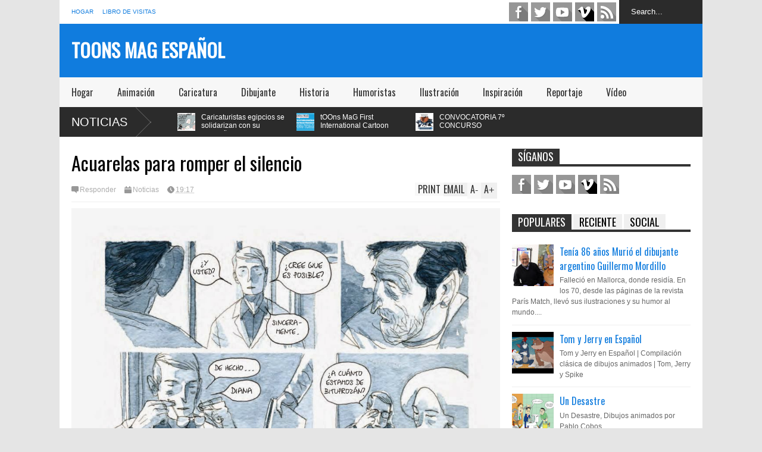

--- FILE ---
content_type: text/html; charset=utf-8
request_url: https://www.google.com/recaptcha/api2/aframe
body_size: 267
content:
<!DOCTYPE HTML><html><head><meta http-equiv="content-type" content="text/html; charset=UTF-8"></head><body><script nonce="YDnuyzsSQ-zenFtjx6NI-w">/** Anti-fraud and anti-abuse applications only. See google.com/recaptcha */ try{var clients={'sodar':'https://pagead2.googlesyndication.com/pagead/sodar?'};window.addEventListener("message",function(a){try{if(a.source===window.parent){var b=JSON.parse(a.data);var c=clients[b['id']];if(c){var d=document.createElement('img');d.src=c+b['params']+'&rc='+(localStorage.getItem("rc::a")?sessionStorage.getItem("rc::b"):"");window.document.body.appendChild(d);sessionStorage.setItem("rc::e",parseInt(sessionStorage.getItem("rc::e")||0)+1);localStorage.setItem("rc::h",'1769105699093');}}}catch(b){}});window.parent.postMessage("_grecaptcha_ready", "*");}catch(b){}</script></body></html>

--- FILE ---
content_type: text/javascript; charset=UTF-8
request_url: https://es.toonsmag.com/feeds/posts/default?alt=json-in-script&max-results=5&callback=jQuery1830950245846325777_1769105694382&_=1769105695802
body_size: 6542
content:
// API callback
jQuery1830950245846325777_1769105694382({"version":"1.0","encoding":"UTF-8","feed":{"xmlns":"http://www.w3.org/2005/Atom","xmlns$openSearch":"http://a9.com/-/spec/opensearchrss/1.0/","xmlns$blogger":"http://schemas.google.com/blogger/2008","xmlns$georss":"http://www.georss.org/georss","xmlns$gd":"http://schemas.google.com/g/2005","xmlns$thr":"http://purl.org/syndication/thread/1.0","id":{"$t":"tag:blogger.com,1999:blog-2403025774548667934"},"updated":{"$t":"2025-06-29T05:35:55.775-07:00"},"category":[{"term":"Noticias"},{"term":"Dibujante"},{"term":"Caricatura"},{"term":"Inspiración"},{"term":"Ilustración"},{"term":"Reportaje"},{"term":"Animación"},{"term":"Vídeo"},{"term":"Historia"},{"term":"Humoristas"},{"term":"Gráficos"}],"title":{"type":"text","$t":"Toons Mag Español"},"subtitle":{"type":"html","$t":"Toons Mag es una galardonada revista de dibujos animados en línea. Promoción de la libertad de expresión a través de dibujos animados, cómics, caricaturas y artículos. Publicación en inglés, bengalí, árabe, español e hindi."},"link":[{"rel":"http://schemas.google.com/g/2005#feed","type":"application/atom+xml","href":"https:\/\/es.toonsmag.com\/feeds\/posts\/default"},{"rel":"self","type":"application/atom+xml","href":"https:\/\/www.blogger.com\/feeds\/2403025774548667934\/posts\/default?alt=json-in-script\u0026max-results=5"},{"rel":"alternate","type":"text/html","href":"https:\/\/es.toonsmag.com\/"},{"rel":"hub","href":"http://pubsubhubbub.appspot.com/"},{"rel":"next","type":"application/atom+xml","href":"https:\/\/www.blogger.com\/feeds\/2403025774548667934\/posts\/default?alt=json-in-script\u0026start-index=6\u0026max-results=5"}],"author":[{"name":{"$t":"Arifur Rahman"},"uri":{"$t":"http:\/\/www.blogger.com\/profile\/14950653686789739208"},"email":{"$t":"noreply@blogger.com"},"gd$image":{"rel":"http://schemas.google.com/g/2005#thumbnail","width":"28","height":"32","src":"\/\/blogger.googleusercontent.com\/img\/b\/R29vZ2xl\/AVvXsEhC1Rn-AfzdcTJpQ0i5QR-WNwvqHrTFZsZCvGZof4uoS_4RPjZ_WMvKOlV_DzKgGNgO-r1kc2XbTd_wq3VeVsrQ5v7NwfMHqm9rPvLOEMPkqFVO41vMz4X2qzZMGLhpzg\/s113\/meeee+%25282%2529.jpg"}}],"generator":{"version":"7.00","uri":"http://www.blogger.com","$t":"Blogger"},"openSearch$totalResults":{"$t":"56"},"openSearch$startIndex":{"$t":"1"},"openSearch$itemsPerPage":{"$t":"5"},"entry":[{"id":{"$t":"tag:blogger.com,1999:blog-2403025774548667934.post-3423962112847573596"},"published":{"$t":"2024-11-01T04:56:00.000-07:00"},"updated":{"$t":"2024-11-01T04:56:25.551-07:00"},"category":[{"scheme":"http://www.blogger.com/atom/ns#","term":"Noticias"},{"scheme":"http://www.blogger.com/atom/ns#","term":"Reportaje"}],"title":{"type":"text","$t":"Toons Mag: 15 Años de Activismo Artístico y Diálogo Global a través de la Caricatura"},"content":{"type":"html","$t":"\u003Cp\u003E\u003Cspan style=\"-webkit-text-size-adjust: auto;\"\u003EEste noviembre,\u003C\/span\u003E\u003Cspan style=\"-webkit-text-size-adjust: auto;\"\u003E\u0026nbsp;\u003C\/span\u003E\u003Cem style=\"-webkit-text-size-adjust: auto;\"\u003EToons Mag\u003C\/em\u003E\u003Cspan style=\"-webkit-text-size-adjust: auto;\"\u003E, la plataforma mundialmente reconocida para caricaturas y arte de cómic, celebra una importante etapa: su 15.º aniversario. Desde su fundación en 2009 por el visionario caricaturista y activista Arifur Rahman, Toons Mag ha traspasado fronteras, conectando artistas y audiencias de todo el mundo a través del poder de la caricatura para abordar temas sociales complejos con humor y empatía. Lo que comenzó como un proyecto independiente se ha convertido en una organización sin fines de lucro registrada en Noruega, lo cual demuestra su impacto duradero y compromiso con la justicia social.\u003C\/span\u003E\u003C\/p\u003E\u003Cp style=\"-webkit-text-size-adjust: auto;\"\u003ELa historia de Toons Mag es extraordinaria. Lo que empezó como una idea ambiciosa se ha transformado en un faro para caricaturistas de todo el mundo, ofreciendo un espacio seguro para expresar ideas libremente, desafiar el status quo y llegar a un público amplio. Publicado en varios idiomas, incluyendo bengalí, hindi, español, árabe, noruego e inglés, Toons Mag ha establecido un diálogo global a través del arte, abordando temas sensibles que a menudo quedan sin explorar.\u003C\/p\u003E\u003Cdiv class=\"separator\" style=\"clear: both; text-align: center;\"\u003E\u003Ca href=\"https:\/\/blogger.googleusercontent.com\/img\/b\/R29vZ2xl\/AVvXsEgI3nopBlitN5Sk5PZddtRgPoVx7ijq5yGbNFNCzDsqa9DE_6ug_wvoJwZpZcE6gQItV9Zkg26Sp82uoLxtNkbfYalEkoTX5xT_kCNhtrYXhtEg5tKKJOQ6jDVyOz_Ix10DD-d71xf2_lNQ1PH0yTSScaFrkdnKNg6ylLH8Zuvs-jxFo1kPxW3OBAo__PYL\/s1456\/arinorway_Toons_Mag_15_Years_of_Artistic_Activism_and_Global_Di_7ad2c9ef-5940-4c60-abcd-5ae8a46982e4.png\" imageanchor=\"1\" style=\"margin-left: 1em; margin-right: 1em;\"\u003E\u003Cimg border=\"0\" data-original-height=\"816\" data-original-width=\"1456\" height=\"358\" src=\"https:\/\/blogger.googleusercontent.com\/img\/b\/R29vZ2xl\/AVvXsEgI3nopBlitN5Sk5PZddtRgPoVx7ijq5yGbNFNCzDsqa9DE_6ug_wvoJwZpZcE6gQItV9Zkg26Sp82uoLxtNkbfYalEkoTX5xT_kCNhtrYXhtEg5tKKJOQ6jDVyOz_Ix10DD-d71xf2_lNQ1PH0yTSScaFrkdnKNg6ylLH8Zuvs-jxFo1kPxW3OBAo__PYL\/w640-h358\/arinorway_Toons_Mag_15_Years_of_Artistic_Activism_and_Global_Di_7ad2c9ef-5940-4c60-abcd-5ae8a46982e4.png\" width=\"640\" \/\u003E\u003C\/a\u003E\u003C\/div\u003E\u003Cp style=\"-webkit-text-size-adjust: auto;\"\u003E\u003Cbr \/\u003E\u003C\/p\u003E\u003Cp style=\"-webkit-text-size-adjust: auto;\"\u003EA lo largo de los años, Toons Mag ha demostrado un compromiso constante con el activismo, enfrentándose a veces a obstáculos culturales y políticos. En 2015, sus logros fueron reconocidos a nivel internacional cuando recibió el premio\u0026nbsp;\u003Cem\u003EBest of Online Activism\u003C\/em\u003E\u0026nbsp;de Deutsche Welle (DW) en Alemania, destacando su papel como plataforma de activismo en línea a través del arte.\u003C\/p\u003E\u003Cp style=\"-webkit-text-size-adjust: auto;\"\u003EToons Mag ha alcanzado a una audiencia mundial a través de numerosos concursos y exposiciones internacionales de caricatura, tratando temas como derechos humanos, libertad de expresión e igualdad. Colaborando con organizaciones en Noruega, Suecia, Eslovaquia, India, Croacia, Bangladesh y Marruecos, Toons Mag ha establecido vínculos entre caricaturistas de diversos orígenes, creando una comunidad inclusiva donde artistas de todos los rincones pueden participar y compartir sus perspectivas únicas. Estas colaboraciones han dado lugar a algunas de las exposiciones más impactantes de la plataforma, utilizando el humor y la sátira para estimular la reflexión y la empatía.\u003C\/p\u003E\u003Cp style=\"-webkit-text-size-adjust: auto;\"\u003EEl éxito de Toons Mag se basa en la creencia de que el arte, y en especial la caricatura, puede ser un catalizador de cambio. Por su naturaleza, las caricaturas simplifican temas complejos en narrativas visuales que resuenan universalmente, traspasando las barreras lingüísticas y culturales. Toons Mag ha utilizado este medio para defender causas esenciales y, en ocasiones, controvertidas. Al acoger artistas que abordan temas difíciles como la censura, las violaciones de los derechos humanos y las desigualdades sociales, Toons Mag ha mantenido su relevancia e impacto en un mundo en constante cambio.\u003C\/p\u003E\u003Cp style=\"-webkit-text-size-adjust: auto;\"\u003EEn la celebración de su 15.º aniversario, Toons Mag se alza como un testimonio de la fuerza y el poder unificador del arte. Arifur Rahman y los artistas a quienes ha apoyado a lo largo de los años han demostrado que las caricaturas no solo entretienen: informan, inspiran y fomentan la comprensión. La plataforma ha mostrado que la expresión creativa no es solo una forma de liberación personal, sino también una poderosa herramienta de transformación social.\u003C\/p\u003E\u003Cp style=\"-webkit-text-size-adjust: auto;\"\u003EMirando hacia el futuro, Toons Mag está listo para expandir aún más su alcance. Adoptando nuevas tecnologías y manteniendo su compromiso con publicaciones multilingües, Toons Mag está bien posicionado para conectar a artistas y audiencias más allá de las fronteras y generaciones. Al celebrar estos 15 años, Toons Mag reafirma su compromiso de dar voz a los marginados, desafiar el autoritarismo y construir un mundo donde el arte siga siendo un pilar de la libertad de expresión y los derechos humanos.\u003C\/p\u003E\u003Cp style=\"-webkit-text-size-adjust: auto;\"\u003EAl celebrar este aniversario de Toons Mag, honremos su contribución al mundo del arte y más allá. Esta plataforma ha dado voz a los caricaturistas, permitiéndoles usar su arte para defender a los oprimidos, decir la verdad al poder y unir a las personas. En un mundo cada vez más dividido, Toons Mag nos recuerda que las caricaturas no son solo líneas en una página: son historias, mensajes y movimientos.\u003C\/p\u003E"},"link":[{"rel":"replies","type":"application/atom+xml","href":"https:\/\/es.toonsmag.com\/feeds\/3423962112847573596\/comments\/default","title":"Enviar comentarios"},{"rel":"replies","type":"text/html","href":"https:\/\/es.toonsmag.com\/2024\/11\/toons-mag-15-anos-de-activismo.html#comment-form","title":"0 comentarios"},{"rel":"edit","type":"application/atom+xml","href":"https:\/\/www.blogger.com\/feeds\/2403025774548667934\/posts\/default\/3423962112847573596"},{"rel":"self","type":"application/atom+xml","href":"https:\/\/www.blogger.com\/feeds\/2403025774548667934\/posts\/default\/3423962112847573596"},{"rel":"alternate","type":"text/html","href":"https:\/\/es.toonsmag.com\/2024\/11\/toons-mag-15-anos-de-activismo.html","title":"Toons Mag: 15 Años de Activismo Artístico y Diálogo Global a través de la Caricatura"}],"author":[{"name":{"$t":"Arifur Rahman"},"uri":{"$t":"http:\/\/www.blogger.com\/profile\/14950653686789739208"},"email":{"$t":"noreply@blogger.com"},"gd$image":{"rel":"http://schemas.google.com/g/2005#thumbnail","width":"28","height":"32","src":"\/\/blogger.googleusercontent.com\/img\/b\/R29vZ2xl\/AVvXsEhC1Rn-AfzdcTJpQ0i5QR-WNwvqHrTFZsZCvGZof4uoS_4RPjZ_WMvKOlV_DzKgGNgO-r1kc2XbTd_wq3VeVsrQ5v7NwfMHqm9rPvLOEMPkqFVO41vMz4X2qzZMGLhpzg\/s113\/meeee+%25282%2529.jpg"}}],"media$thumbnail":{"xmlns$media":"http://search.yahoo.com/mrss/","url":"https:\/\/blogger.googleusercontent.com\/img\/b\/R29vZ2xl\/AVvXsEgI3nopBlitN5Sk5PZddtRgPoVx7ijq5yGbNFNCzDsqa9DE_6ug_wvoJwZpZcE6gQItV9Zkg26Sp82uoLxtNkbfYalEkoTX5xT_kCNhtrYXhtEg5tKKJOQ6jDVyOz_Ix10DD-d71xf2_lNQ1PH0yTSScaFrkdnKNg6ylLH8Zuvs-jxFo1kPxW3OBAo__PYL\/s72-w640-h358-c\/arinorway_Toons_Mag_15_Years_of_Artistic_Activism_and_Global_Di_7ad2c9ef-5940-4c60-abcd-5ae8a46982e4.png","height":"72","width":"72"},"thr$total":{"$t":"0"}},{"id":{"$t":"tag:blogger.com,1999:blog-2403025774548667934.post-1672745715961241142"},"published":{"$t":"2020-01-03T20:28:00.000-08:00"},"updated":{"$t":"2020-01-03T20:28:20.112-08:00"},"category":[{"scheme":"http://www.blogger.com/atom/ns#","term":"Caricatura"},{"scheme":"http://www.blogger.com/atom/ns#","term":"Ilustración"}],"title":{"type":"text","$t":"Un Desastre"},"content":{"type":"html","$t":"\u003Cdiv dir=\"ltr\" style=\"text-align: left;\" trbidi=\"on\"\u003E\n\u003Cdiv class=\"separator\" style=\"clear: both; text-align: center;\"\u003E\n\u003Ca href=\"https:\/\/blogger.googleusercontent.com\/img\/b\/R29vZ2xl\/AVvXsEjHlkzZpyGWCdwcDI6hzN6yA3oceVn3AqQZybJigUTkHSZoNhbBYaZt-r781YEfFv2U_X5RJuJ1X6VbBonpfH0uCY0CxZN_Yfdqz8zojJjw9k22hGiXdnE2YUWLEPJpvvINV4-5JUlwiOvP\/s1600\/4157A0D7-DB59-4BA5-B3E0-203EEB40F2F5.png\" imageanchor=\"1\" style=\"margin-left: 1em; margin-right: 1em;\"\u003E\u003Cimg border=\"0\" data-original-height=\"591\" data-original-width=\"720\" height=\"524\" src=\"https:\/\/blogger.googleusercontent.com\/img\/b\/R29vZ2xl\/AVvXsEjHlkzZpyGWCdwcDI6hzN6yA3oceVn3AqQZybJigUTkHSZoNhbBYaZt-r781YEfFv2U_X5RJuJ1X6VbBonpfH0uCY0CxZN_Yfdqz8zojJjw9k22hGiXdnE2YUWLEPJpvvINV4-5JUlwiOvP\/s640\/4157A0D7-DB59-4BA5-B3E0-203EEB40F2F5.png\" width=\"640\" \/\u003E\u003C\/a\u003E\u003C\/div\u003E\nUn Desastre,\nDibujos animados por \u003Ca href=\"https:\/\/www.toonsmag.com\/members\/paye\/\"\u003EPablo Cobos\u003C\/a\u003E\u003C\/div\u003E\n"},"link":[{"rel":"replies","type":"application/atom+xml","href":"https:\/\/es.toonsmag.com\/feeds\/1672745715961241142\/comments\/default","title":"Enviar comentarios"},{"rel":"replies","type":"text/html","href":"https:\/\/es.toonsmag.com\/2020\/01\/un-desastre.html#comment-form","title":"0 comentarios"},{"rel":"edit","type":"application/atom+xml","href":"https:\/\/www.blogger.com\/feeds\/2403025774548667934\/posts\/default\/1672745715961241142"},{"rel":"self","type":"application/atom+xml","href":"https:\/\/www.blogger.com\/feeds\/2403025774548667934\/posts\/default\/1672745715961241142"},{"rel":"alternate","type":"text/html","href":"https:\/\/es.toonsmag.com\/2020\/01\/un-desastre.html","title":"Un Desastre"}],"author":[{"name":{"$t":"Arifur Rahman"},"uri":{"$t":"http:\/\/www.blogger.com\/profile\/14950653686789739208"},"email":{"$t":"noreply@blogger.com"},"gd$image":{"rel":"http://schemas.google.com/g/2005#thumbnail","width":"28","height":"32","src":"\/\/blogger.googleusercontent.com\/img\/b\/R29vZ2xl\/AVvXsEhC1Rn-AfzdcTJpQ0i5QR-WNwvqHrTFZsZCvGZof4uoS_4RPjZ_WMvKOlV_DzKgGNgO-r1kc2XbTd_wq3VeVsrQ5v7NwfMHqm9rPvLOEMPkqFVO41vMz4X2qzZMGLhpzg\/s113\/meeee+%25282%2529.jpg"}}],"media$thumbnail":{"xmlns$media":"http://search.yahoo.com/mrss/","url":"https:\/\/blogger.googleusercontent.com\/img\/b\/R29vZ2xl\/AVvXsEjHlkzZpyGWCdwcDI6hzN6yA3oceVn3AqQZybJigUTkHSZoNhbBYaZt-r781YEfFv2U_X5RJuJ1X6VbBonpfH0uCY0CxZN_Yfdqz8zojJjw9k22hGiXdnE2YUWLEPJpvvINV4-5JUlwiOvP\/s72-c\/4157A0D7-DB59-4BA5-B3E0-203EEB40F2F5.png","height":"72","width":"72"},"thr$total":{"$t":"0"}},{"id":{"$t":"tag:blogger.com,1999:blog-2403025774548667934.post-801493186623179606"},"published":{"$t":"2019-06-30T12:44:00.000-07:00"},"updated":{"$t":"2019-06-30T12:46:15.281-07:00"},"category":[{"scheme":"http://www.blogger.com/atom/ns#","term":"Dibujante"},{"scheme":"http://www.blogger.com/atom/ns#","term":"Noticias"},{"scheme":"http://www.blogger.com/atom/ns#","term":"Reportaje"}],"title":{"type":"text","$t":"Tenía 86 años Murió el dibujante argentino Guillermo Mordillo"},"content":{"type":"html","$t":"\u003Cdiv dir=\"ltr\" style=\"text-align: left;\" trbidi=\"on\"\u003E\n\u003Cdiv class=\"separator\" style=\"clear: both; text-align: center;\"\u003E\n\u003Ca href=\"https:\/\/blogger.googleusercontent.com\/img\/b\/R29vZ2xl\/AVvXsEhApvPB3VN3LugKb_eGveBKy0L_sUONFtqSZin4r5Ih4JU9YneeNdgVSvmqmUibf7ajDPrfdEnTlMbcHlxiDkAGrJTDYVuNnPUf4RJYtmLCoOdxLtoAyFsOymTD-b_Ne3JdJxvRv84ueaX7\/s1600\/Guillermo-Mordillo.jpg\" imageanchor=\"1\" style=\"margin-left: 1em; margin-right: 1em;\"\u003E\u003Cimg border=\"0\" data-original-height=\"538\" data-original-width=\"1024\" src=\"https:\/\/blogger.googleusercontent.com\/img\/b\/R29vZ2xl\/AVvXsEhApvPB3VN3LugKb_eGveBKy0L_sUONFtqSZin4r5Ih4JU9YneeNdgVSvmqmUibf7ajDPrfdEnTlMbcHlxiDkAGrJTDYVuNnPUf4RJYtmLCoOdxLtoAyFsOymTD-b_Ne3JdJxvRv84ueaX7\/s1600\/Guillermo-Mordillo.jpg\" \/\u003E\u003C\/a\u003E\u003C\/div\u003E\nFalleció en Mallorca, donde residía. En los 70, desde las páginas de la revista París Match, llevó sus ilustraciones y su humor al mundo.\u003Cbr \/\u003E\n\u003Cbr \/\u003E\nTodo aquel con más de 40 años disfrutó en algún momento de sus imágenes brillantes de trazos redondeados. El dibujante argentino \u003Ca href=\"https:\/\/www.toonsmag.com\/guillermo-mordillo-2\/\"\u003EGuillermo Mordillo\u003C\/a\u003E, un ícono del humor gráfico que fue en los 70 el más publicado a escala global, murió este domingo en Mallorca.\u003Cbr \/\u003E\n\u003Cbr \/\u003E\nHijo de españoles, Mordillo nació en Villa Pueyrredón el 4 de agosto de 1932. Su papá era electricista y su madre empleada. A los 13 años se decidió a dedicarse al dibujo. Egresado como ilustrador de la Escuela de Periodismo, a los 23 años se mudó a Lima, Perú, donde trabajó en una agencia de publicidad.\u003Cbr \/\u003E\n\u003Cbr \/\u003E\nLuego de cinco años, se trasladó a Nueva York, donde fue contratado por la Paramount. Le encargaron los movimientos de Popeye para el cine. El estudio estaba pasando por una crisis económica y para ahorrar hacían un tipo de animación en la que solo se movían las expresiones del rostro y los brazos.\u003Cbr \/\u003E\n\u003Cdiv class=\"separator\" style=\"clear: both; text-align: center;\"\u003E\n\u003Cbr \/\u003E\u003C\/div\u003E\n\u003Cbr \/\u003E\n\u003Cdiv class=\"separator\" style=\"clear: both; text-align: center;\"\u003E\n\u003Ca href=\"https:\/\/blogger.googleusercontent.com\/img\/b\/R29vZ2xl\/AVvXsEhdWoW_aEbi9dg4ArULE5ABDIEs2835AYQI8n7Ut3x_WEGk57Vht11EnNxITEKsANPNuiTZ09eDQKppruxO7y39N4IPQK6Rz0FUsH8VsUJxz8Idn-Vx5iVl1zomLzg4gXiraA7Vx0E4yEAJ\/s1600\/guillermo-mordillo_1200x0__1.jpg\" imageanchor=\"1\" style=\"margin-left: 1em; margin-right: 1em;\"\u003E\u003Cimg border=\"0\" data-original-height=\"802\" data-original-width=\"1200\" src=\"https:\/\/blogger.googleusercontent.com\/img\/b\/R29vZ2xl\/AVvXsEhdWoW_aEbi9dg4ArULE5ABDIEs2835AYQI8n7Ut3x_WEGk57Vht11EnNxITEKsANPNuiTZ09eDQKppruxO7y39N4IPQK6Rz0FUsH8VsUJxz8Idn-Vx5iVl1zomLzg4gXiraA7Vx0E4yEAJ\/s1600\/guillermo-mordillo_1200x0__1.jpg\" \/\u003E\u003C\/a\u003E\u003C\/div\u003E\n\u003Cbr \/\u003E\nMordillo quería hacer animación completa y aprtió rumbo a París. Durante tres años se ganó la vida haciendo tarjetas de salutación. Luego intentó con el humor para la prensa gráfica. Como no dominaba el francés, los hizo mudos. Décadas más tarde diría en una entrevista: “Hablo cinco idiomas pero el que mejor hablo es el del dibujo, que es universal”.\u003Cbr \/\u003E\n\u003Cbr \/\u003E\nSus ilustraciones en la afamada revista París Match fueron el disparador de una carrera mundial. Sus viñetas fueron luego reproducidas por la revista alemana Stern y de allí a publicaciones de todo el mundo.\u003Cbr \/\u003E\n\u003Ca href=\"https:\/\/blogger.googleusercontent.com\/img\/b\/R29vZ2xl\/AVvXsEjf1UykCuJTFzXaOqiZ2Hsc7NG2I2b2PeeoeueWH6h5ctOCksny2M70Y4KavhPi74-Zr3Ro3r7tLa7Y3Ey6tU8ozhQWHKFgvylUiCWFFSJWa4T7vu4_vuSDyWzCtyC25fw7OTTSNpOVdbBN\/s1600\/guillermo-mordillo-con-algunas-de___lBAlb6gNL_1200x0__1.jpg\" imageanchor=\"1\" style=\"margin-left: 1em; margin-right: 1em; text-align: center;\"\u003E\u003Cimg border=\"0\" data-original-height=\"881\" data-original-width=\"1200\" src=\"https:\/\/blogger.googleusercontent.com\/img\/b\/R29vZ2xl\/AVvXsEjf1UykCuJTFzXaOqiZ2Hsc7NG2I2b2PeeoeueWH6h5ctOCksny2M70Y4KavhPi74-Zr3Ro3r7tLa7Y3Ey6tU8ozhQWHKFgvylUiCWFFSJWa4T7vu4_vuSDyWzCtyC25fw7OTTSNpOVdbBN\/s1600\/guillermo-mordillo-con-algunas-de___lBAlb6gNL_1200x0__1.jpg\" \/\u003E\u003C\/a\u003E\u003Cbr \/\u003E\nYa consagrado, repartió su vida entre París y Mallorca. Estaba casado con Amparo Camarasa y tenía dos hijos, Sebastién y Cécile.\u003Cbr \/\u003E\n\u003Cbr \/\u003E\nEn la Argentina, fue galardonado con el premio Konex en 1992 y con la medalla de oro de la Asociación de Dibujantes Argentinos.\u003C\/div\u003E\n"},"link":[{"rel":"replies","type":"application/atom+xml","href":"https:\/\/es.toonsmag.com\/feeds\/801493186623179606\/comments\/default","title":"Enviar comentarios"},{"rel":"replies","type":"text/html","href":"https:\/\/es.toonsmag.com\/2019\/06\/tenia-86-anos-murio-el-dibujante.html#comment-form","title":"0 comentarios"},{"rel":"edit","type":"application/atom+xml","href":"https:\/\/www.blogger.com\/feeds\/2403025774548667934\/posts\/default\/801493186623179606"},{"rel":"self","type":"application/atom+xml","href":"https:\/\/www.blogger.com\/feeds\/2403025774548667934\/posts\/default\/801493186623179606"},{"rel":"alternate","type":"text/html","href":"https:\/\/es.toonsmag.com\/2019\/06\/tenia-86-anos-murio-el-dibujante.html","title":"Tenía 86 años Murió el dibujante argentino Guillermo Mordillo"}],"author":[{"name":{"$t":"Arifur Rahman"},"uri":{"$t":"http:\/\/www.blogger.com\/profile\/14950653686789739208"},"email":{"$t":"noreply@blogger.com"},"gd$image":{"rel":"http://schemas.google.com/g/2005#thumbnail","width":"28","height":"32","src":"\/\/blogger.googleusercontent.com\/img\/b\/R29vZ2xl\/AVvXsEhC1Rn-AfzdcTJpQ0i5QR-WNwvqHrTFZsZCvGZof4uoS_4RPjZ_WMvKOlV_DzKgGNgO-r1kc2XbTd_wq3VeVsrQ5v7NwfMHqm9rPvLOEMPkqFVO41vMz4X2qzZMGLhpzg\/s113\/meeee+%25282%2529.jpg"}}],"media$thumbnail":{"xmlns$media":"http://search.yahoo.com/mrss/","url":"https:\/\/blogger.googleusercontent.com\/img\/b\/R29vZ2xl\/AVvXsEhApvPB3VN3LugKb_eGveBKy0L_sUONFtqSZin4r5Ih4JU9YneeNdgVSvmqmUibf7ajDPrfdEnTlMbcHlxiDkAGrJTDYVuNnPUf4RJYtmLCoOdxLtoAyFsOymTD-b_Ne3JdJxvRv84ueaX7\/s72-c\/Guillermo-Mordillo.jpg","height":"72","width":"72"},"thr$total":{"$t":"0"}},{"id":{"$t":"tag:blogger.com,1999:blog-2403025774548667934.post-6997395100932201430"},"published":{"$t":"2018-12-01T08:02:00.001-08:00"},"updated":{"$t":"2018-12-01T08:02:53.705-08:00"},"category":[{"scheme":"http://www.blogger.com/atom/ns#","term":"Animación"}],"title":{"type":"text","$t":"Tom y Jerry en Español "},"content":{"type":"html","$t":"\u003Cdiv dir=\"ltr\" style=\"text-align: left;\" trbidi=\"on\"\u003E\n\u003Ciframe width=\"560\" height=\"315\" src=\"http:\/\/www.youtube.com\/embed\/NgLVxhNEbn4\" frameborder=\"0\" allow=\"accelerometer; autoplay; encrypted-media; gyroscope; picture-in-picture\" allowfullscreen\u003E\u003C\/iframe\u003E\nTom y Jerry en Español | Compilación clásica de dibujos animados | Tom, Jerry y Spike\u003Cbr \/\u003E\n\u003Cbr \/\u003E\u003C\/div\u003E\n"},"link":[{"rel":"replies","type":"application/atom+xml","href":"https:\/\/es.toonsmag.com\/feeds\/6997395100932201430\/comments\/default","title":"Enviar comentarios"},{"rel":"replies","type":"text/html","href":"https:\/\/es.toonsmag.com\/2018\/12\/tom-y-jerry-en-espanol.html#comment-form","title":"0 comentarios"},{"rel":"edit","type":"application/atom+xml","href":"https:\/\/www.blogger.com\/feeds\/2403025774548667934\/posts\/default\/6997395100932201430"},{"rel":"self","type":"application/atom+xml","href":"https:\/\/www.blogger.com\/feeds\/2403025774548667934\/posts\/default\/6997395100932201430"},{"rel":"alternate","type":"text/html","href":"https:\/\/es.toonsmag.com\/2018\/12\/tom-y-jerry-en-espanol.html","title":"Tom y Jerry en Español "}],"author":[{"name":{"$t":"Arifur Rahman"},"uri":{"$t":"http:\/\/www.blogger.com\/profile\/13604818655296510601"},"email":{"$t":"noreply@blogger.com"},"gd$image":{"rel":"http://schemas.google.com/g/2005#thumbnail","width":"16","height":"16","src":"https:\/\/img1.blogblog.com\/img\/b16-rounded.gif"}}],"media$thumbnail":{"xmlns$media":"http://search.yahoo.com/mrss/","url":"https:\/\/img.youtube.com\/vi\/NgLVxhNEbn4\/default.jpg","height":"72","width":"72"},"thr$total":{"$t":"0"}},{"id":{"$t":"tag:blogger.com,1999:blog-2403025774548667934.post-765274693480487108"},"published":{"$t":"2016-12-10T07:42:00.000-08:00"},"updated":{"$t":"2016-12-10T07:42:11.698-08:00"},"category":[{"scheme":"http://www.blogger.com/atom/ns#","term":"Caricatura"}],"title":{"type":"text","$t":"JUAN GELMAN"},"content":{"type":"html","$t":"\u003Cdiv dir=\"ltr\" style=\"text-align: left;\" trbidi=\"on\"\u003E\n\u003Cdiv class=\"separator\" style=\"clear: both; text-align: center;\"\u003E\n\u003Ca href=\"https:\/\/blogger.googleusercontent.com\/img\/b\/R29vZ2xl\/AVvXsEh8ERGVq6b1W0A8ivXoekXpeQgWdDLukanv3lJlHwY8Bnx2lKQpIOudSx9Gqt8-n8sNu3LqMIP2PNvbQopuXxREdihqaR48LLnFSXvcWMntmr6NtNLswu4gyiIzsPBnysmqH0Yi_nI9HkwA\/s1600\/JUAN+GELMAN.jpg\" imageanchor=\"1\" style=\"margin-left: 1em; margin-right: 1em;\"\u003E\u003Cimg border=\"0\" src=\"https:\/\/blogger.googleusercontent.com\/img\/b\/R29vZ2xl\/AVvXsEh8ERGVq6b1W0A8ivXoekXpeQgWdDLukanv3lJlHwY8Bnx2lKQpIOudSx9Gqt8-n8sNu3LqMIP2PNvbQopuXxREdihqaR48LLnFSXvcWMntmr6NtNLswu4gyiIzsPBnysmqH0Yi_nI9HkwA\/s1600\/JUAN+GELMAN.jpg\" \/\u003E\u003C\/a\u003E\u003C\/div\u003E\n\"El amor es una cosa y la palabra amor es otra cosa, y sólo el alma sabe dónde las dos se encuentran\".\u003Cbr \/\u003E\n\u003Cb\u003E\u003Ci\u003EJUAN GELMAN ( 1930-2014)\u003C\/i\u003E\u003C\/b\u003E\u003Cbr \/\u003E\n\u003Cspan style=\"background-color: white; font-family: Arial, Tahoma, Helvetica, FreeSans, sans-serif; font-size: 16px; position: relative; word-wrap: break-word;\"\u003EDe dibujos animados por\u0026nbsp;\u003C\/span\u003E\u003Cb style=\"background-color: white; font-family: Arial, Tahoma, Helvetica, FreeSans, sans-serif; font-size: 16px; position: relative; word-wrap: break-word;\"\u003E\u003Ca href=\"http:\/\/es.toonsmag.com\/search?q=Antonio+Rodriguez+Garcia\"\u003EAntonio Rodriguez Garcia\u003C\/a\u003E\u003C\/b\u003E\u003Cspan style=\"background-color: white; font-family: Arial, Tahoma, Helvetica, FreeSans, sans-serif; font-size: 16px; position: relative; word-wrap: break-word;\"\u003E,\u0026nbsp;de México\u003C\/span\u003E\u003C\/div\u003E\n"},"link":[{"rel":"replies","type":"application/atom+xml","href":"https:\/\/es.toonsmag.com\/feeds\/765274693480487108\/comments\/default","title":"Enviar comentarios"},{"rel":"replies","type":"text/html","href":"https:\/\/es.toonsmag.com\/2016\/12\/juan-gelman.html#comment-form","title":"0 comentarios"},{"rel":"edit","type":"application/atom+xml","href":"https:\/\/www.blogger.com\/feeds\/2403025774548667934\/posts\/default\/765274693480487108"},{"rel":"self","type":"application/atom+xml","href":"https:\/\/www.blogger.com\/feeds\/2403025774548667934\/posts\/default\/765274693480487108"},{"rel":"alternate","type":"text/html","href":"https:\/\/es.toonsmag.com\/2016\/12\/juan-gelman.html","title":"JUAN GELMAN"}],"author":[{"name":{"$t":"Arifur Rahman"},"uri":{"$t":"http:\/\/www.blogger.com\/profile\/14950653686789739208"},"email":{"$t":"noreply@blogger.com"},"gd$image":{"rel":"http://schemas.google.com/g/2005#thumbnail","width":"28","height":"32","src":"\/\/blogger.googleusercontent.com\/img\/b\/R29vZ2xl\/AVvXsEhC1Rn-AfzdcTJpQ0i5QR-WNwvqHrTFZsZCvGZof4uoS_4RPjZ_WMvKOlV_DzKgGNgO-r1kc2XbTd_wq3VeVsrQ5v7NwfMHqm9rPvLOEMPkqFVO41vMz4X2qzZMGLhpzg\/s113\/meeee+%25282%2529.jpg"}}],"media$thumbnail":{"xmlns$media":"http://search.yahoo.com/mrss/","url":"https:\/\/blogger.googleusercontent.com\/img\/b\/R29vZ2xl\/AVvXsEh8ERGVq6b1W0A8ivXoekXpeQgWdDLukanv3lJlHwY8Bnx2lKQpIOudSx9Gqt8-n8sNu3LqMIP2PNvbQopuXxREdihqaR48LLnFSXvcWMntmr6NtNLswu4gyiIzsPBnysmqH0Yi_nI9HkwA\/s72-c\/JUAN+GELMAN.jpg","height":"72","width":"72"},"thr$total":{"$t":"0"}}]}});

--- FILE ---
content_type: text/javascript; charset=UTF-8
request_url: https://es.toonsmag.com/feeds/posts/default/-/Noticias?alt=json-in-script&max-results=5&callback=jQuery1830950245846325777_1769105694381&_=1769105695789
body_size: 11327
content:
// API callback
jQuery1830950245846325777_1769105694381({"version":"1.0","encoding":"UTF-8","feed":{"xmlns":"http://www.w3.org/2005/Atom","xmlns$openSearch":"http://a9.com/-/spec/opensearchrss/1.0/","xmlns$blogger":"http://schemas.google.com/blogger/2008","xmlns$georss":"http://www.georss.org/georss","xmlns$gd":"http://schemas.google.com/g/2005","xmlns$thr":"http://purl.org/syndication/thread/1.0","id":{"$t":"tag:blogger.com,1999:blog-2403025774548667934"},"updated":{"$t":"2025-06-29T05:35:55.775-07:00"},"category":[{"term":"Noticias"},{"term":"Dibujante"},{"term":"Caricatura"},{"term":"Inspiración"},{"term":"Ilustración"},{"term":"Reportaje"},{"term":"Animación"},{"term":"Vídeo"},{"term":"Historia"},{"term":"Humoristas"},{"term":"Gráficos"}],"title":{"type":"text","$t":"Toons Mag Español"},"subtitle":{"type":"html","$t":"Toons Mag es una galardonada revista de dibujos animados en línea. Promoción de la libertad de expresión a través de dibujos animados, cómics, caricaturas y artículos. Publicación en inglés, bengalí, árabe, español e hindi."},"link":[{"rel":"http://schemas.google.com/g/2005#feed","type":"application/atom+xml","href":"https:\/\/es.toonsmag.com\/feeds\/posts\/default"},{"rel":"self","type":"application/atom+xml","href":"https:\/\/www.blogger.com\/feeds\/2403025774548667934\/posts\/default\/-\/Noticias?alt=json-in-script\u0026max-results=5"},{"rel":"alternate","type":"text/html","href":"https:\/\/es.toonsmag.com\/search\/label\/Noticias"},{"rel":"hub","href":"http://pubsubhubbub.appspot.com/"},{"rel":"next","type":"application/atom+xml","href":"https:\/\/www.blogger.com\/feeds\/2403025774548667934\/posts\/default\/-\/Noticias\/-\/Noticias?alt=json-in-script\u0026start-index=6\u0026max-results=5"}],"author":[{"name":{"$t":"Arifur Rahman"},"uri":{"$t":"http:\/\/www.blogger.com\/profile\/14950653686789739208"},"email":{"$t":"noreply@blogger.com"},"gd$image":{"rel":"http://schemas.google.com/g/2005#thumbnail","width":"28","height":"32","src":"\/\/blogger.googleusercontent.com\/img\/b\/R29vZ2xl\/AVvXsEhC1Rn-AfzdcTJpQ0i5QR-WNwvqHrTFZsZCvGZof4uoS_4RPjZ_WMvKOlV_DzKgGNgO-r1kc2XbTd_wq3VeVsrQ5v7NwfMHqm9rPvLOEMPkqFVO41vMz4X2qzZMGLhpzg\/s113\/meeee+%25282%2529.jpg"}}],"generator":{"version":"7.00","uri":"http://www.blogger.com","$t":"Blogger"},"openSearch$totalResults":{"$t":"13"},"openSearch$startIndex":{"$t":"1"},"openSearch$itemsPerPage":{"$t":"5"},"entry":[{"id":{"$t":"tag:blogger.com,1999:blog-2403025774548667934.post-3423962112847573596"},"published":{"$t":"2024-11-01T04:56:00.000-07:00"},"updated":{"$t":"2024-11-01T04:56:25.551-07:00"},"category":[{"scheme":"http://www.blogger.com/atom/ns#","term":"Noticias"},{"scheme":"http://www.blogger.com/atom/ns#","term":"Reportaje"}],"title":{"type":"text","$t":"Toons Mag: 15 Años de Activismo Artístico y Diálogo Global a través de la Caricatura"},"content":{"type":"html","$t":"\u003Cp\u003E\u003Cspan style=\"-webkit-text-size-adjust: auto;\"\u003EEste noviembre,\u003C\/span\u003E\u003Cspan style=\"-webkit-text-size-adjust: auto;\"\u003E\u0026nbsp;\u003C\/span\u003E\u003Cem style=\"-webkit-text-size-adjust: auto;\"\u003EToons Mag\u003C\/em\u003E\u003Cspan style=\"-webkit-text-size-adjust: auto;\"\u003E, la plataforma mundialmente reconocida para caricaturas y arte de cómic, celebra una importante etapa: su 15.º aniversario. Desde su fundación en 2009 por el visionario caricaturista y activista Arifur Rahman, Toons Mag ha traspasado fronteras, conectando artistas y audiencias de todo el mundo a través del poder de la caricatura para abordar temas sociales complejos con humor y empatía. Lo que comenzó como un proyecto independiente se ha convertido en una organización sin fines de lucro registrada en Noruega, lo cual demuestra su impacto duradero y compromiso con la justicia social.\u003C\/span\u003E\u003C\/p\u003E\u003Cp style=\"-webkit-text-size-adjust: auto;\"\u003ELa historia de Toons Mag es extraordinaria. Lo que empezó como una idea ambiciosa se ha transformado en un faro para caricaturistas de todo el mundo, ofreciendo un espacio seguro para expresar ideas libremente, desafiar el status quo y llegar a un público amplio. Publicado en varios idiomas, incluyendo bengalí, hindi, español, árabe, noruego e inglés, Toons Mag ha establecido un diálogo global a través del arte, abordando temas sensibles que a menudo quedan sin explorar.\u003C\/p\u003E\u003Cdiv class=\"separator\" style=\"clear: both; text-align: center;\"\u003E\u003Ca href=\"https:\/\/blogger.googleusercontent.com\/img\/b\/R29vZ2xl\/AVvXsEgI3nopBlitN5Sk5PZddtRgPoVx7ijq5yGbNFNCzDsqa9DE_6ug_wvoJwZpZcE6gQItV9Zkg26Sp82uoLxtNkbfYalEkoTX5xT_kCNhtrYXhtEg5tKKJOQ6jDVyOz_Ix10DD-d71xf2_lNQ1PH0yTSScaFrkdnKNg6ylLH8Zuvs-jxFo1kPxW3OBAo__PYL\/s1456\/arinorway_Toons_Mag_15_Years_of_Artistic_Activism_and_Global_Di_7ad2c9ef-5940-4c60-abcd-5ae8a46982e4.png\" imageanchor=\"1\" style=\"margin-left: 1em; margin-right: 1em;\"\u003E\u003Cimg border=\"0\" data-original-height=\"816\" data-original-width=\"1456\" height=\"358\" src=\"https:\/\/blogger.googleusercontent.com\/img\/b\/R29vZ2xl\/AVvXsEgI3nopBlitN5Sk5PZddtRgPoVx7ijq5yGbNFNCzDsqa9DE_6ug_wvoJwZpZcE6gQItV9Zkg26Sp82uoLxtNkbfYalEkoTX5xT_kCNhtrYXhtEg5tKKJOQ6jDVyOz_Ix10DD-d71xf2_lNQ1PH0yTSScaFrkdnKNg6ylLH8Zuvs-jxFo1kPxW3OBAo__PYL\/w640-h358\/arinorway_Toons_Mag_15_Years_of_Artistic_Activism_and_Global_Di_7ad2c9ef-5940-4c60-abcd-5ae8a46982e4.png\" width=\"640\" \/\u003E\u003C\/a\u003E\u003C\/div\u003E\u003Cp style=\"-webkit-text-size-adjust: auto;\"\u003E\u003Cbr \/\u003E\u003C\/p\u003E\u003Cp style=\"-webkit-text-size-adjust: auto;\"\u003EA lo largo de los años, Toons Mag ha demostrado un compromiso constante con el activismo, enfrentándose a veces a obstáculos culturales y políticos. En 2015, sus logros fueron reconocidos a nivel internacional cuando recibió el premio\u0026nbsp;\u003Cem\u003EBest of Online Activism\u003C\/em\u003E\u0026nbsp;de Deutsche Welle (DW) en Alemania, destacando su papel como plataforma de activismo en línea a través del arte.\u003C\/p\u003E\u003Cp style=\"-webkit-text-size-adjust: auto;\"\u003EToons Mag ha alcanzado a una audiencia mundial a través de numerosos concursos y exposiciones internacionales de caricatura, tratando temas como derechos humanos, libertad de expresión e igualdad. Colaborando con organizaciones en Noruega, Suecia, Eslovaquia, India, Croacia, Bangladesh y Marruecos, Toons Mag ha establecido vínculos entre caricaturistas de diversos orígenes, creando una comunidad inclusiva donde artistas de todos los rincones pueden participar y compartir sus perspectivas únicas. Estas colaboraciones han dado lugar a algunas de las exposiciones más impactantes de la plataforma, utilizando el humor y la sátira para estimular la reflexión y la empatía.\u003C\/p\u003E\u003Cp style=\"-webkit-text-size-adjust: auto;\"\u003EEl éxito de Toons Mag se basa en la creencia de que el arte, y en especial la caricatura, puede ser un catalizador de cambio. Por su naturaleza, las caricaturas simplifican temas complejos en narrativas visuales que resuenan universalmente, traspasando las barreras lingüísticas y culturales. Toons Mag ha utilizado este medio para defender causas esenciales y, en ocasiones, controvertidas. Al acoger artistas que abordan temas difíciles como la censura, las violaciones de los derechos humanos y las desigualdades sociales, Toons Mag ha mantenido su relevancia e impacto en un mundo en constante cambio.\u003C\/p\u003E\u003Cp style=\"-webkit-text-size-adjust: auto;\"\u003EEn la celebración de su 15.º aniversario, Toons Mag se alza como un testimonio de la fuerza y el poder unificador del arte. Arifur Rahman y los artistas a quienes ha apoyado a lo largo de los años han demostrado que las caricaturas no solo entretienen: informan, inspiran y fomentan la comprensión. La plataforma ha mostrado que la expresión creativa no es solo una forma de liberación personal, sino también una poderosa herramienta de transformación social.\u003C\/p\u003E\u003Cp style=\"-webkit-text-size-adjust: auto;\"\u003EMirando hacia el futuro, Toons Mag está listo para expandir aún más su alcance. Adoptando nuevas tecnologías y manteniendo su compromiso con publicaciones multilingües, Toons Mag está bien posicionado para conectar a artistas y audiencias más allá de las fronteras y generaciones. Al celebrar estos 15 años, Toons Mag reafirma su compromiso de dar voz a los marginados, desafiar el autoritarismo y construir un mundo donde el arte siga siendo un pilar de la libertad de expresión y los derechos humanos.\u003C\/p\u003E\u003Cp style=\"-webkit-text-size-adjust: auto;\"\u003EAl celebrar este aniversario de Toons Mag, honremos su contribución al mundo del arte y más allá. Esta plataforma ha dado voz a los caricaturistas, permitiéndoles usar su arte para defender a los oprimidos, decir la verdad al poder y unir a las personas. En un mundo cada vez más dividido, Toons Mag nos recuerda que las caricaturas no son solo líneas en una página: son historias, mensajes y movimientos.\u003C\/p\u003E"},"link":[{"rel":"replies","type":"application/atom+xml","href":"https:\/\/es.toonsmag.com\/feeds\/3423962112847573596\/comments\/default","title":"Enviar comentarios"},{"rel":"replies","type":"text/html","href":"https:\/\/es.toonsmag.com\/2024\/11\/toons-mag-15-anos-de-activismo.html#comment-form","title":"0 comentarios"},{"rel":"edit","type":"application/atom+xml","href":"https:\/\/www.blogger.com\/feeds\/2403025774548667934\/posts\/default\/3423962112847573596"},{"rel":"self","type":"application/atom+xml","href":"https:\/\/www.blogger.com\/feeds\/2403025774548667934\/posts\/default\/3423962112847573596"},{"rel":"alternate","type":"text/html","href":"https:\/\/es.toonsmag.com\/2024\/11\/toons-mag-15-anos-de-activismo.html","title":"Toons Mag: 15 Años de Activismo Artístico y Diálogo Global a través de la Caricatura"}],"author":[{"name":{"$t":"Arifur Rahman"},"uri":{"$t":"http:\/\/www.blogger.com\/profile\/14950653686789739208"},"email":{"$t":"noreply@blogger.com"},"gd$image":{"rel":"http://schemas.google.com/g/2005#thumbnail","width":"28","height":"32","src":"\/\/blogger.googleusercontent.com\/img\/b\/R29vZ2xl\/AVvXsEhC1Rn-AfzdcTJpQ0i5QR-WNwvqHrTFZsZCvGZof4uoS_4RPjZ_WMvKOlV_DzKgGNgO-r1kc2XbTd_wq3VeVsrQ5v7NwfMHqm9rPvLOEMPkqFVO41vMz4X2qzZMGLhpzg\/s113\/meeee+%25282%2529.jpg"}}],"media$thumbnail":{"xmlns$media":"http://search.yahoo.com/mrss/","url":"https:\/\/blogger.googleusercontent.com\/img\/b\/R29vZ2xl\/AVvXsEgI3nopBlitN5Sk5PZddtRgPoVx7ijq5yGbNFNCzDsqa9DE_6ug_wvoJwZpZcE6gQItV9Zkg26Sp82uoLxtNkbfYalEkoTX5xT_kCNhtrYXhtEg5tKKJOQ6jDVyOz_Ix10DD-d71xf2_lNQ1PH0yTSScaFrkdnKNg6ylLH8Zuvs-jxFo1kPxW3OBAo__PYL\/s72-w640-h358-c\/arinorway_Toons_Mag_15_Years_of_Artistic_Activism_and_Global_Di_7ad2c9ef-5940-4c60-abcd-5ae8a46982e4.png","height":"72","width":"72"},"thr$total":{"$t":"0"}},{"id":{"$t":"tag:blogger.com,1999:blog-2403025774548667934.post-801493186623179606"},"published":{"$t":"2019-06-30T12:44:00.000-07:00"},"updated":{"$t":"2019-06-30T12:46:15.281-07:00"},"category":[{"scheme":"http://www.blogger.com/atom/ns#","term":"Dibujante"},{"scheme":"http://www.blogger.com/atom/ns#","term":"Noticias"},{"scheme":"http://www.blogger.com/atom/ns#","term":"Reportaje"}],"title":{"type":"text","$t":"Tenía 86 años Murió el dibujante argentino Guillermo Mordillo"},"content":{"type":"html","$t":"\u003Cdiv dir=\"ltr\" style=\"text-align: left;\" trbidi=\"on\"\u003E\n\u003Cdiv class=\"separator\" style=\"clear: both; text-align: center;\"\u003E\n\u003Ca href=\"https:\/\/blogger.googleusercontent.com\/img\/b\/R29vZ2xl\/AVvXsEhApvPB3VN3LugKb_eGveBKy0L_sUONFtqSZin4r5Ih4JU9YneeNdgVSvmqmUibf7ajDPrfdEnTlMbcHlxiDkAGrJTDYVuNnPUf4RJYtmLCoOdxLtoAyFsOymTD-b_Ne3JdJxvRv84ueaX7\/s1600\/Guillermo-Mordillo.jpg\" imageanchor=\"1\" style=\"margin-left: 1em; margin-right: 1em;\"\u003E\u003Cimg border=\"0\" data-original-height=\"538\" data-original-width=\"1024\" src=\"https:\/\/blogger.googleusercontent.com\/img\/b\/R29vZ2xl\/AVvXsEhApvPB3VN3LugKb_eGveBKy0L_sUONFtqSZin4r5Ih4JU9YneeNdgVSvmqmUibf7ajDPrfdEnTlMbcHlxiDkAGrJTDYVuNnPUf4RJYtmLCoOdxLtoAyFsOymTD-b_Ne3JdJxvRv84ueaX7\/s1600\/Guillermo-Mordillo.jpg\" \/\u003E\u003C\/a\u003E\u003C\/div\u003E\nFalleció en Mallorca, donde residía. En los 70, desde las páginas de la revista París Match, llevó sus ilustraciones y su humor al mundo.\u003Cbr \/\u003E\n\u003Cbr \/\u003E\nTodo aquel con más de 40 años disfrutó en algún momento de sus imágenes brillantes de trazos redondeados. El dibujante argentino \u003Ca href=\"https:\/\/www.toonsmag.com\/guillermo-mordillo-2\/\"\u003EGuillermo Mordillo\u003C\/a\u003E, un ícono del humor gráfico que fue en los 70 el más publicado a escala global, murió este domingo en Mallorca.\u003Cbr \/\u003E\n\u003Cbr \/\u003E\nHijo de españoles, Mordillo nació en Villa Pueyrredón el 4 de agosto de 1932. Su papá era electricista y su madre empleada. A los 13 años se decidió a dedicarse al dibujo. Egresado como ilustrador de la Escuela de Periodismo, a los 23 años se mudó a Lima, Perú, donde trabajó en una agencia de publicidad.\u003Cbr \/\u003E\n\u003Cbr \/\u003E\nLuego de cinco años, se trasladó a Nueva York, donde fue contratado por la Paramount. Le encargaron los movimientos de Popeye para el cine. El estudio estaba pasando por una crisis económica y para ahorrar hacían un tipo de animación en la que solo se movían las expresiones del rostro y los brazos.\u003Cbr \/\u003E\n\u003Cdiv class=\"separator\" style=\"clear: both; text-align: center;\"\u003E\n\u003Cbr \/\u003E\u003C\/div\u003E\n\u003Cbr \/\u003E\n\u003Cdiv class=\"separator\" style=\"clear: both; text-align: center;\"\u003E\n\u003Ca href=\"https:\/\/blogger.googleusercontent.com\/img\/b\/R29vZ2xl\/AVvXsEhdWoW_aEbi9dg4ArULE5ABDIEs2835AYQI8n7Ut3x_WEGk57Vht11EnNxITEKsANPNuiTZ09eDQKppruxO7y39N4IPQK6Rz0FUsH8VsUJxz8Idn-Vx5iVl1zomLzg4gXiraA7Vx0E4yEAJ\/s1600\/guillermo-mordillo_1200x0__1.jpg\" imageanchor=\"1\" style=\"margin-left: 1em; margin-right: 1em;\"\u003E\u003Cimg border=\"0\" data-original-height=\"802\" data-original-width=\"1200\" src=\"https:\/\/blogger.googleusercontent.com\/img\/b\/R29vZ2xl\/AVvXsEhdWoW_aEbi9dg4ArULE5ABDIEs2835AYQI8n7Ut3x_WEGk57Vht11EnNxITEKsANPNuiTZ09eDQKppruxO7y39N4IPQK6Rz0FUsH8VsUJxz8Idn-Vx5iVl1zomLzg4gXiraA7Vx0E4yEAJ\/s1600\/guillermo-mordillo_1200x0__1.jpg\" \/\u003E\u003C\/a\u003E\u003C\/div\u003E\n\u003Cbr \/\u003E\nMordillo quería hacer animación completa y aprtió rumbo a París. Durante tres años se ganó la vida haciendo tarjetas de salutación. Luego intentó con el humor para la prensa gráfica. Como no dominaba el francés, los hizo mudos. Décadas más tarde diría en una entrevista: “Hablo cinco idiomas pero el que mejor hablo es el del dibujo, que es universal”.\u003Cbr \/\u003E\n\u003Cbr \/\u003E\nSus ilustraciones en la afamada revista París Match fueron el disparador de una carrera mundial. Sus viñetas fueron luego reproducidas por la revista alemana Stern y de allí a publicaciones de todo el mundo.\u003Cbr \/\u003E\n\u003Ca href=\"https:\/\/blogger.googleusercontent.com\/img\/b\/R29vZ2xl\/AVvXsEjf1UykCuJTFzXaOqiZ2Hsc7NG2I2b2PeeoeueWH6h5ctOCksny2M70Y4KavhPi74-Zr3Ro3r7tLa7Y3Ey6tU8ozhQWHKFgvylUiCWFFSJWa4T7vu4_vuSDyWzCtyC25fw7OTTSNpOVdbBN\/s1600\/guillermo-mordillo-con-algunas-de___lBAlb6gNL_1200x0__1.jpg\" imageanchor=\"1\" style=\"margin-left: 1em; margin-right: 1em; text-align: center;\"\u003E\u003Cimg border=\"0\" data-original-height=\"881\" data-original-width=\"1200\" src=\"https:\/\/blogger.googleusercontent.com\/img\/b\/R29vZ2xl\/AVvXsEjf1UykCuJTFzXaOqiZ2Hsc7NG2I2b2PeeoeueWH6h5ctOCksny2M70Y4KavhPi74-Zr3Ro3r7tLa7Y3Ey6tU8ozhQWHKFgvylUiCWFFSJWa4T7vu4_vuSDyWzCtyC25fw7OTTSNpOVdbBN\/s1600\/guillermo-mordillo-con-algunas-de___lBAlb6gNL_1200x0__1.jpg\" \/\u003E\u003C\/a\u003E\u003Cbr \/\u003E\nYa consagrado, repartió su vida entre París y Mallorca. Estaba casado con Amparo Camarasa y tenía dos hijos, Sebastién y Cécile.\u003Cbr \/\u003E\n\u003Cbr \/\u003E\nEn la Argentina, fue galardonado con el premio Konex en 1992 y con la medalla de oro de la Asociación de Dibujantes Argentinos.\u003C\/div\u003E\n"},"link":[{"rel":"replies","type":"application/atom+xml","href":"https:\/\/es.toonsmag.com\/feeds\/801493186623179606\/comments\/default","title":"Enviar comentarios"},{"rel":"replies","type":"text/html","href":"https:\/\/es.toonsmag.com\/2019\/06\/tenia-86-anos-murio-el-dibujante.html#comment-form","title":"0 comentarios"},{"rel":"edit","type":"application/atom+xml","href":"https:\/\/www.blogger.com\/feeds\/2403025774548667934\/posts\/default\/801493186623179606"},{"rel":"self","type":"application/atom+xml","href":"https:\/\/www.blogger.com\/feeds\/2403025774548667934\/posts\/default\/801493186623179606"},{"rel":"alternate","type":"text/html","href":"https:\/\/es.toonsmag.com\/2019\/06\/tenia-86-anos-murio-el-dibujante.html","title":"Tenía 86 años Murió el dibujante argentino Guillermo Mordillo"}],"author":[{"name":{"$t":"Arifur Rahman"},"uri":{"$t":"http:\/\/www.blogger.com\/profile\/14950653686789739208"},"email":{"$t":"noreply@blogger.com"},"gd$image":{"rel":"http://schemas.google.com/g/2005#thumbnail","width":"28","height":"32","src":"\/\/blogger.googleusercontent.com\/img\/b\/R29vZ2xl\/AVvXsEhC1Rn-AfzdcTJpQ0i5QR-WNwvqHrTFZsZCvGZof4uoS_4RPjZ_WMvKOlV_DzKgGNgO-r1kc2XbTd_wq3VeVsrQ5v7NwfMHqm9rPvLOEMPkqFVO41vMz4X2qzZMGLhpzg\/s113\/meeee+%25282%2529.jpg"}}],"media$thumbnail":{"xmlns$media":"http://search.yahoo.com/mrss/","url":"https:\/\/blogger.googleusercontent.com\/img\/b\/R29vZ2xl\/AVvXsEhApvPB3VN3LugKb_eGveBKy0L_sUONFtqSZin4r5Ih4JU9YneeNdgVSvmqmUibf7ajDPrfdEnTlMbcHlxiDkAGrJTDYVuNnPUf4RJYtmLCoOdxLtoAyFsOymTD-b_Ne3JdJxvRv84ueaX7\/s72-c\/Guillermo-Mordillo.jpg","height":"72","width":"72"},"thr$total":{"$t":"0"}},{"id":{"$t":"tag:blogger.com,1999:blog-2403025774548667934.post-2658360726565515433"},"published":{"$t":"2016-02-01T07:46:00.002-08:00"},"updated":{"$t":"2016-02-01T07:46:56.083-08:00"},"category":[{"scheme":"http://www.blogger.com/atom/ns#","term":"Noticias"}],"title":{"type":"text","$t":"Caricaturistas egipcios se solidarizan con su compañero detenido, Islam Gawish"},"content":{"type":"html","$t":"\u003Cdiv dir=\"ltr\" style=\"text-align: left;\" trbidi=\"on\"\u003E\n\u003Cdiv style=\"background-color: white; border: 0px; color: #333333; font-family: Helvetica, Arial, sans-serif; font-size: 13px; font-stretch: inherit; line-height: 21px; margin-bottom: 20px; padding: 0px; vertical-align: baseline;\"\u003E\n\u003Ca href=\"http:\/\/www.fundacionalfanar.com\/wordpress\/wp-content\/uploads\/2016\/02\/Ahmed-Okasha.jpg\" rel=\"lightbox[14118]\" style=\"border: 0px; color: #1f2f60; font-family: inherit; font-size: inherit; font-stretch: inherit; font-style: inherit; font-variant: inherit; font-weight: inherit; line-height: inherit; margin: 0px; outline: 0px; padding: 0px; vertical-align: baseline;\"\u003E\u003Cimg alt=\"Ahmed Okasha\" class=\"aligncenter size-full wp-image-14119\" height=\"552\" src=\"http:\/\/www.fundacionalfanar.com\/wordpress\/wp-content\/uploads\/2016\/02\/Ahmed-Okasha.jpg\" style=\"border: 0px; display: block; font-family: inherit; font-size: inherit; font-stretch: inherit; font-style: inherit; font-variant: inherit; font-weight: inherit; height: auto; line-height: inherit; margin: auto; max-width: 100%; opacity: 0.7; padding: 0px; vertical-align: baseline;\" width=\"720\" \/\u003E\u003C\/a\u003E\u003Cstrong style=\"border: 0px; font-family: inherit; font-size: inherit; font-stretch: inherit; font-style: inherit; font-variant: inherit; line-height: inherit; margin: 0px; padding: 0px; vertical-align: baseline;\"\u003EAhmed Abdelmeguid\u003C\/strong\u003E\u003C\/div\u003E\n\u003Cdiv style=\"background-color: white; border: 0px; color: #333333; font-family: Helvetica, Arial, sans-serif; font-size: 13px; font-stretch: inherit; line-height: 21px; margin-bottom: 20px; padding: 0px; vertical-align: baseline;\"\u003E\n\u003Ca href=\"http:\/\/www.fundacionalfanar.com\/wordpress\/wp-content\/uploads\/2016\/02\/Ahmed_Abdelmeguid.jpg\" rel=\"lightbox[14118]\" style=\"border: 0px; color: #1f2f60; font-family: inherit; font-size: inherit; font-stretch: inherit; font-style: inherit; font-variant: inherit; font-weight: inherit; line-height: inherit; margin: 0px; outline: 0px; padding: 0px; vertical-align: baseline;\"\u003E\u003Cimg alt=\"Ahmed_Abdelmeguid\" class=\"aligncenter wp-image-14121 size-large\" height=\"568\" src=\"http:\/\/www.fundacionalfanar.com\/wordpress\/wp-content\/uploads\/2016\/02\/Ahmed_Abdelmeguid-1024x606.jpg\" style=\"border: 0px; display: block; font-family: inherit; font-size: inherit; font-stretch: inherit; font-style: inherit; font-variant: inherit; font-weight: inherit; height: auto; line-height: inherit; margin: auto; max-width: 100%; padding: 0px; vertical-align: baseline;\" width=\"960\" \/\u003E\u003C\/a\u003E\u003Cstrong style=\"border: 0px; font-family: inherit; font-size: inherit; font-stretch: inherit; font-style: inherit; font-variant: inherit; line-height: inherit; margin: 0px; padding: 0px; vertical-align: baseline;\"\u003EAmer Eisa\u003C\/strong\u003E\u003C\/div\u003E\n\u003Cdiv style=\"background-color: white; border: 0px; color: #333333; font-family: Helvetica, Arial, sans-serif; font-size: 13px; font-stretch: inherit; line-height: 21px; margin-bottom: 20px; padding: 0px; vertical-align: baseline;\"\u003E\n\u003Ca href=\"http:\/\/www.fundacionalfanar.com\/wordpress\/wp-content\/uploads\/2016\/02\/Amer-Eisa.jpg\" rel=\"lightbox[14118]\" style=\"border: 0px; color: #1f2f60; font-family: inherit; font-size: inherit; font-stretch: inherit; font-style: inherit; font-variant: inherit; font-weight: inherit; line-height: inherit; margin: 0px; outline: 0px; padding: 0px; vertical-align: baseline;\"\u003E\u003Cimg alt=\"Amer Eisa\" class=\"aligncenter size-full wp-image-14123\" height=\"566\" src=\"http:\/\/www.fundacionalfanar.com\/wordpress\/wp-content\/uploads\/2016\/02\/Amer-Eisa.jpg\" style=\"border: 0px; display: block; font-family: inherit; font-size: inherit; font-stretch: inherit; font-style: inherit; font-variant: inherit; font-weight: inherit; height: auto; line-height: inherit; margin: auto; max-width: 100%; padding: 0px; vertical-align: baseline;\" width=\"800\" \/\u003E\u003C\/a\u003E\u003C\/div\u003E\n\u003Cdiv style=\"background-color: white; border: 0px; color: #333333; font-family: Helvetica, Arial, sans-serif; font-size: 13px; font-stretch: inherit; line-height: 21px; margin-bottom: 20px; padding: 0px; vertical-align: baseline;\"\u003E\n\u003Cstrong style=\"border: 0px; font-family: inherit; font-size: inherit; font-stretch: inherit; font-style: inherit; font-variant: inherit; line-height: inherit; margin: 0px; padding: 0px; vertical-align: baseline;\"\u003EAnwar\u003C\/strong\u003E\u003C\/div\u003E\n\u003Cdiv style=\"background-color: white; border: 0px; color: #333333; font-family: Helvetica, Arial, sans-serif; font-size: 13px; font-stretch: inherit; line-height: 21px; margin-bottom: 20px; padding: 0px; vertical-align: baseline;\"\u003E\n\u003Cstrong style=\"border: 0px; font-family: inherit; font-size: inherit; font-stretch: inherit; font-style: inherit; font-variant: inherit; line-height: inherit; margin: 0px; padding: 0px; vertical-align: baseline;\"\u003E\u003Ca href=\"http:\/\/www.fundacionalfanar.com\/wordpress\/wp-content\/uploads\/2016\/02\/Anwar.jpg\" rel=\"lightbox[14118]\" style=\"border: 0px; color: #1f2f60; font-family: inherit; font-size: inherit; font-stretch: inherit; font-style: inherit; font-variant: inherit; font-weight: inherit; line-height: inherit; margin: 0px; outline: 0px; padding: 0px; vertical-align: baseline;\"\u003E\u003Cimg alt=\"Anwar\" class=\"aligncenter size-full wp-image-14125\" height=\"476\" src=\"http:\/\/www.fundacionalfanar.com\/wordpress\/wp-content\/uploads\/2016\/02\/Anwar.jpg\" style=\"border: 0px; display: block; font-family: inherit; font-size: inherit; font-stretch: inherit; font-style: inherit; font-variant: inherit; font-weight: inherit; height: auto; line-height: inherit; margin: auto; max-width: 100%; padding: 0px; vertical-align: baseline;\" width=\"600\" \/\u003E\u003C\/a\u003EAndil\u003C\/strong\u003E\u003C\/div\u003E\n\u003Cdiv style=\"background-color: white; border: 0px; color: #333333; font-family: Helvetica, Arial, sans-serif; font-size: 13px; font-stretch: inherit; line-height: 21px; margin-bottom: 20px; padding: 0px; vertical-align: baseline;\"\u003E\n\u003Ca href=\"http:\/\/www.fundacionalfanar.com\/wordpress\/wp-content\/uploads\/2016\/02\/Andil.jpg\" rel=\"lightbox[14118]\" style=\"border: 0px; color: #1f2f60; font-family: inherit; font-size: inherit; font-stretch: inherit; font-style: inherit; font-variant: inherit; font-weight: inherit; line-height: inherit; margin: 0px; outline: 0px; padding: 0px; vertical-align: baseline;\"\u003E\u003Cimg alt=\"Andil\" class=\"aligncenter size-full wp-image-14127\" height=\"960\" src=\"http:\/\/www.fundacionalfanar.com\/wordpress\/wp-content\/uploads\/2016\/02\/Andil.jpg\" style=\"border: 0px; display: block; font-family: inherit; font-size: inherit; font-stretch: inherit; font-style: inherit; font-variant: inherit; font-weight: inherit; height: auto; line-height: inherit; margin: auto; max-width: 100%; padding: 0px; vertical-align: baseline;\" width=\"679\" \/\u003E\u003C\/a\u003E\u003C\/div\u003E\n\u003Cdiv style=\"background-color: white; border: 0px; color: #333333; font-family: Helvetica, Arial, sans-serif; font-size: 13px; font-stretch: inherit; line-height: 21px; margin-bottom: 20px; padding: 0px; vertical-align: baseline;\"\u003E\n\u003Cbr \/\u003E\u003C\/div\u003E\n\u003Cdiv style=\"background-color: white; border: 0px; color: #333333; font-family: Helvetica, Arial, sans-serif; font-size: 13px; font-stretch: inherit; line-height: 21px; margin-bottom: 20px; padding: 0px; vertical-align: baseline;\"\u003E\n\u003Cstrong style=\"border: 0px; font-family: inherit; font-size: inherit; font-stretch: inherit; font-style: inherit; font-variant: inherit; line-height: inherit; margin: 0px; padding: 0px; vertical-align: baseline;\"\u003EIslam Hamam\u003C\/strong\u003E\u003C\/div\u003E\n\u003Cdiv style=\"background-color: white; border: 0px; color: #333333; font-family: Helvetica, Arial, sans-serif; font-size: 13px; font-stretch: inherit; line-height: 21px; margin-bottom: 20px; padding: 0px; vertical-align: baseline;\"\u003E\n\u003Ca href=\"http:\/\/www.fundacionalfanar.com\/wordpress\/wp-content\/uploads\/2016\/02\/Eslam_Hamam.png\" rel=\"lightbox[14118]\" style=\"border: 0px; color: #1f2f60; font-family: inherit; font-size: inherit; font-stretch: inherit; font-style: inherit; font-variant: inherit; font-weight: inherit; line-height: inherit; margin: 0px; outline: 0px; padding: 0px; vertical-align: baseline;\"\u003E\u003Cimg alt=\"Eslam_Hamam\" class=\"aligncenter size-full wp-image-14129\" height=\"457\" src=\"http:\/\/www.fundacionalfanar.com\/wordpress\/wp-content\/uploads\/2016\/02\/Eslam_Hamam.png\" style=\"border: 0px; display: block; font-family: inherit; font-size: inherit; font-stretch: inherit; font-style: inherit; font-variant: inherit; font-weight: inherit; height: auto; line-height: inherit; margin: auto; max-width: 100%; padding: 0px; vertical-align: baseline;\" width=\"690\" \/\u003E\u003C\/a\u003E\u003C\/div\u003E\n\u003Cdiv style=\"background-color: white; border: 0px; color: #333333; font-family: Helvetica, Arial, sans-serif; font-size: 13px; font-stretch: inherit; line-height: 21px; margin-bottom: 20px; padding: 0px; vertical-align: baseline;\"\u003E\n\u003Cbr \/\u003E\u003C\/div\u003E\n\u003Cdiv style=\"background-color: white; border: 0px; color: #333333; font-family: Helvetica, Arial, sans-serif; font-size: 13px; font-stretch: inherit; line-height: 21px; margin-bottom: 20px; padding: 0px; vertical-align: baseline;\"\u003E\n\u003Cstrong style=\"border: 0px; font-family: inherit; font-size: inherit; font-stretch: inherit; font-style: inherit; font-variant: inherit; line-height: inherit; margin: 0px; padding: 0px; vertical-align: baseline;\"\u003EFarid Nagui Nasri\u003C\/strong\u003E\u003Ca href=\"http:\/\/www.fundacionalfanar.com\/wordpress\/wp-content\/uploads\/2016\/02\/Farid-Nagui-Nasri.jpg\" rel=\"lightbox[14118]\" style=\"border: 0px; color: #1f2f60; font-family: inherit; font-size: inherit; font-stretch: inherit; font-style: inherit; font-variant: inherit; font-weight: inherit; line-height: inherit; margin: 0px; outline: 0px; padding: 0px; vertical-align: baseline;\"\u003E\u003Cimg alt=\"Farid Nagui Nasri\" class=\"aligncenter size-full wp-image-14131\" height=\"789\" src=\"http:\/\/www.fundacionalfanar.com\/wordpress\/wp-content\/uploads\/2016\/02\/Farid-Nagui-Nasri.jpg\" style=\"border: 0px; display: block; font-family: inherit; font-size: inherit; font-stretch: inherit; font-style: inherit; font-variant: inherit; font-weight: inherit; height: auto; line-height: inherit; margin: auto; max-width: 100%; padding: 0px; vertical-align: baseline;\" width=\"960\" \/\u003E\u003C\/a\u003E\u003C\/div\u003E\n\u003Cdiv style=\"background-color: white; border: 0px; color: #333333; font-family: Helvetica, Arial, sans-serif; font-size: 13px; font-stretch: inherit; line-height: 21px; margin-bottom: 20px; padding: 0px; vertical-align: baseline;\"\u003E\n\u003Cbr \/\u003E\u003C\/div\u003E\n\u003Cdiv style=\"background-color: white; border: 0px; color: #333333; font-family: Helvetica, Arial, sans-serif; font-size: 13px; font-stretch: inherit; line-height: 21px; margin-bottom: 20px; padding: 0px; vertical-align: baseline;\"\u003E\n\u003Cstrong style=\"border: 0px; font-family: inherit; font-size: inherit; font-stretch: inherit; font-style: inherit; font-variant: inherit; line-height: inherit; margin: 0px; padding: 0px; vertical-align: baseline;\"\u003EHisham Rahma\u003C\/strong\u003E\u003C\/div\u003E\n\u003Cdiv style=\"background-color: white; border: 0px; color: #333333; font-family: Helvetica, Arial, sans-serif; font-size: 13px; font-stretch: inherit; line-height: 21px; margin-bottom: 20px; padding: 0px; vertical-align: baseline;\"\u003E\n\u003Ca href=\"http:\/\/www.fundacionalfanar.com\/wordpress\/wp-content\/uploads\/2016\/02\/Hisham_Rahma.jpg\" rel=\"lightbox[14118]\" style=\"border: 0px; color: #1f2f60; font-family: inherit; font-size: inherit; font-stretch: inherit; font-style: inherit; font-variant: inherit; font-weight: inherit; line-height: inherit; margin: 0px; outline: 0px; padding: 0px; vertical-align: baseline;\"\u003E\u003Cimg alt=\"Hisham_Rahma\" class=\"aligncenter size-full wp-image-14133\" height=\"678\" src=\"http:\/\/www.fundacionalfanar.com\/wordpress\/wp-content\/uploads\/2016\/02\/Hisham_Rahma.jpg\" style=\"border: 0px; display: block; font-family: inherit; font-size: inherit; font-stretch: inherit; font-style: inherit; font-variant: inherit; font-weight: inherit; height: auto; line-height: inherit; margin: auto; max-width: 100%; padding: 0px; vertical-align: baseline;\" width=\"960\" \/\u003E\u003C\/a\u003E\u003C\/div\u003E\n\u003Cdiv style=\"background-color: white; border: 0px; color: #333333; font-family: Helvetica, Arial, sans-serif; font-size: 13px; font-stretch: inherit; line-height: 21px; margin-bottom: 20px; padding: 0px; vertical-align: baseline;\"\u003E\n\u003Cstrong style=\"border: 0px; font-family: inherit; font-size: inherit; font-stretch: inherit; font-style: inherit; font-variant: inherit; line-height: inherit; margin: 0px; padding: 0px; vertical-align: baseline;\"\u003EHanan al Karargui\u003C\/strong\u003E\u003C\/div\u003E\n\u003Cdiv style=\"background-color: white; border: 0px; color: #333333; font-family: Helvetica, Arial, sans-serif; font-size: 13px; font-stretch: inherit; line-height: 21px; margin-bottom: 20px; padding: 0px; vertical-align: baseline;\"\u003E\n\u003Ca href=\"http:\/\/www.fundacionalfanar.com\/wordpress\/wp-content\/uploads\/2016\/02\/Hanan_-Alkarargy.jpg\" rel=\"lightbox[14118]\" style=\"border: 0px; color: #1f2f60; font-family: inherit; font-size: inherit; font-stretch: inherit; font-style: inherit; font-variant: inherit; font-weight: inherit; line-height: inherit; margin: 0px; outline: 0px; padding: 0px; vertical-align: baseline;\"\u003E\u003Cimg alt=\"Hanan_ Alkarargy\" class=\"aligncenter size-full wp-image-14135\" height=\"877\" src=\"http:\/\/www.fundacionalfanar.com\/wordpress\/wp-content\/uploads\/2016\/02\/Hanan_-Alkarargy.jpg\" style=\"border: 0px; display: block; font-family: inherit; font-size: inherit; font-stretch: inherit; font-style: inherit; font-variant: inherit; font-weight: inherit; height: auto; line-height: inherit; margin: auto; max-width: 100%; padding: 0px; vertical-align: baseline;\" width=\"637\" \/\u003E\u003C\/a\u003E\u003C\/div\u003E\n\u003Cdiv style=\"background-color: white; border: 0px; color: #333333; font-family: Helvetica, Arial, sans-serif; font-size: 13px; font-stretch: inherit; line-height: 21px; margin-bottom: 20px; padding: 0px; vertical-align: baseline;\"\u003E\n\u003Cbr \/\u003E\u003C\/div\u003E\n\u003Cdiv style=\"background-color: white; border: 0px; color: #333333; font-family: Helvetica, Arial, sans-serif; font-size: 13px; font-stretch: inherit; line-height: 21px; margin-bottom: 20px; padding: 0px; vertical-align: baseline;\"\u003E\n\u003Cbr \/\u003E\u003C\/div\u003E\n\u003Cdiv style=\"background-color: white; border: 0px; color: #333333; font-family: Helvetica, Arial, sans-serif; font-size: 13px; font-stretch: inherit; line-height: 21px; margin-bottom: 20px; padding: 0px; vertical-align: baseline;\"\u003E\n\u003Cstrong style=\"border: 0px; font-family: inherit; font-size: inherit; font-stretch: inherit; font-style: inherit; font-variant: inherit; line-height: inherit; margin: 0px; padding: 0px; vertical-align: baseline;\"\u003EIhab al Nabawi\u003C\/strong\u003E\u003Cbr \/\u003E\u003Ca href=\"http:\/\/www.fundacionalfanar.com\/wordpress\/wp-content\/uploads\/2016\/02\/Ihab_alNawabi.jpg\" rel=\"lightbox[14118]\" style=\"border: 0px; color: #1f2f60; font-family: inherit; font-size: inherit; font-stretch: inherit; font-style: inherit; font-variant: inherit; font-weight: inherit; line-height: inherit; margin: 0px; outline: 0px; padding: 0px; vertical-align: baseline;\"\u003E\u003Cimg alt=\"Ihab_alNawabi\" class=\"aligncenter size-full wp-image-14137\" height=\"600\" src=\"http:\/\/www.fundacionalfanar.com\/wordpress\/wp-content\/uploads\/2016\/02\/Ihab_alNawabi.jpg\" style=\"border: 0px; display: block; font-family: inherit; font-size: inherit; font-stretch: inherit; font-style: inherit; font-variant: inherit; font-weight: inherit; height: auto; line-height: inherit; margin: auto; max-width: 100%; padding: 0px; vertical-align: baseline;\" width=\"960\" \/\u003E\u003C\/a\u003E\u003C\/div\u003E\n\u003Cdiv style=\"background-color: white; border: 0px; color: #333333; font-family: Helvetica, Arial, sans-serif; font-size: 13px; font-stretch: inherit; line-height: 21px; margin-bottom: 20px; padding: 0px; vertical-align: baseline;\"\u003E\n\u003Cstrong style=\"border: 0px; font-family: inherit; font-size: inherit; font-stretch: inherit; font-style: inherit; font-variant: inherit; line-height: inherit; margin: 0px; padding: 0px; vertical-align: baseline;\"\u003EMajluf\u003C\/strong\u003E\u003C\/div\u003E\n\u003Cdiv style=\"background-color: white; border: 0px; color: #333333; font-family: Helvetica, Arial, sans-serif; font-size: 13px; font-stretch: inherit; line-height: 21px; margin-bottom: 20px; padding: 0px; vertical-align: baseline;\"\u003E\n\u003Ca href=\"http:\/\/www.fundacionalfanar.com\/wordpress\/wp-content\/uploads\/2016\/02\/Majluf.jpg\" rel=\"lightbox[14118]\" style=\"border: 0px; color: #1f2f60; font-family: inherit; font-size: inherit; font-stretch: inherit; font-style: inherit; font-variant: inherit; font-weight: inherit; line-height: inherit; margin: 0px; outline: 0px; padding: 0px; vertical-align: baseline;\"\u003E\u003Cimg alt=\"Majluf\" class=\"aligncenter size-full wp-image-14139\" height=\"414\" src=\"http:\/\/www.fundacionalfanar.com\/wordpress\/wp-content\/uploads\/2016\/02\/Majluf.jpg\" style=\"border: 0px; display: block; font-family: inherit; font-size: inherit; font-stretch: inherit; font-style: inherit; font-variant: inherit; font-weight: inherit; height: auto; line-height: inherit; margin: auto; max-width: 100%; padding: 0px; vertical-align: baseline;\" width=\"496\" \/\u003E\u003C\/a\u003E\u003C\/div\u003E\n\u003Cdiv style=\"background-color: white; border: 0px; color: #333333; font-family: Helvetica, Arial, sans-serif; font-size: 13px; font-stretch: inherit; line-height: 21px; margin-bottom: 20px; padding: 0px; vertical-align: baseline;\"\u003E\n\u003Cstrong style=\"border: 0px; font-family: inherit; font-size: inherit; font-stretch: inherit; font-style: inherit; font-variant: inherit; line-height: inherit; margin: 0px; padding: 0px; vertical-align: baseline;\"\u003EIslam Ragab\u003C\/strong\u003E\u003C\/div\u003E\n\u003Cdiv style=\"background-color: white; border: 0px; color: #333333; font-family: Helvetica, Arial, sans-serif; font-size: 13px; font-stretch: inherit; line-height: 21px; margin-bottom: 20px; padding: 0px; vertical-align: baseline;\"\u003E\n\u003Ca href=\"http:\/\/www.fundacionalfanar.com\/wordpress\/wp-content\/uploads\/2016\/02\/Islam_Ragab.jpg\" rel=\"lightbox[14118]\" style=\"border: 0px; color: #1f2f60; font-family: inherit; font-size: inherit; font-stretch: inherit; font-style: inherit; font-variant: inherit; font-weight: inherit; line-height: inherit; margin: 0px; outline: 0px; padding: 0px; vertical-align: baseline;\"\u003E\u003Cimg alt=\"Islam_Ragab\" class=\"aligncenter size-full wp-image-14141\" height=\"600\" src=\"http:\/\/www.fundacionalfanar.com\/wordpress\/wp-content\/uploads\/2016\/02\/Islam_Ragab.jpg\" style=\"border: 0px; display: block; font-family: inherit; font-size: inherit; font-stretch: inherit; font-style: inherit; font-variant: inherit; font-weight: inherit; height: auto; line-height: inherit; margin: auto; max-width: 100%; padding: 0px; vertical-align: baseline;\" width=\"800\" \/\u003E\u003C\/a\u003E\u003C\/div\u003E\n\u003Cdiv style=\"background-color: white; border: 0px; color: #333333; font-family: Helvetica, Arial, sans-serif; font-size: 13px; font-stretch: inherit; line-height: 21px; margin-bottom: 20px; padding: 0px; vertical-align: baseline;\"\u003E\n\u003Cstrong style=\"border: 0px; font-family: inherit; font-size: inherit; font-stretch: inherit; font-style: inherit; font-variant: inherit; line-height: inherit; margin: 0px; padding: 0px; vertical-align: baseline;\"\u003ETawfiq\u003C\/strong\u003E\u003C\/div\u003E\n\u003Cdiv style=\"background-color: white; border: 0px; color: #333333; font-family: Helvetica, Arial, sans-serif; font-size: 13px; font-stretch: inherit; line-height: 21px; margin-bottom: 20px; padding: 0px; vertical-align: baseline;\"\u003E\n\u003Ca href=\"http:\/\/www.fundacionalfanar.com\/wordpress\/wp-content\/uploads\/2016\/02\/Tawfiq.jpg\" rel=\"lightbox[14118]\" style=\"border: 0px; color: #1f2f60; font-family: inherit; font-size: inherit; font-stretch: inherit; font-style: inherit; font-variant: inherit; font-weight: inherit; line-height: inherit; margin: 0px; outline: 0px; padding: 0px; vertical-align: baseline;\"\u003E\u003Cimg alt=\"Tawfiq\" class=\"aligncenter size-full wp-image-14143\" height=\"480\" src=\"http:\/\/www.fundacionalfanar.com\/wordpress\/wp-content\/uploads\/2016\/02\/Tawfiq.jpg\" style=\"border: 0px; display: block; font-family: inherit; font-size: inherit; font-stretch: inherit; font-style: inherit; font-variant: inherit; font-weight: inherit; height: auto; line-height: inherit; margin: auto; max-width: 100%; opacity: 1; padding: 0px; vertical-align: baseline;\" width=\"600\" \/\u003E\u003C\/a\u003E\u003C\/div\u003E\n\u003Cdiv style=\"background-color: white; border: 0px; color: #333333; font-family: Helvetica, Arial, sans-serif; font-size: 13px; font-stretch: inherit; line-height: 21px; margin-bottom: 20px; padding: 0px; vertical-align: baseline;\"\u003E\n\u003Cbr \/\u003E\u003C\/div\u003E\n\u003Cdiv style=\"background-color: white; border: 0px; color: #333333; font-family: Helvetica, Arial, sans-serif; font-size: 13px; font-stretch: inherit; line-height: 21px; margin-bottom: 20px; padding: 0px; vertical-align: baseline;\"\u003E\n\u0026nbsp;Fuente:\u0026nbsp;http:\/\/www.fundacionalfanar.com\/caricaturistas-egipcios-se-solidarizan-con-su-companero-detenido-islam-gawish\/\u003C\/div\u003E\n\u003C\/div\u003E\n"},"link":[{"rel":"replies","type":"application/atom+xml","href":"https:\/\/es.toonsmag.com\/feeds\/2658360726565515433\/comments\/default","title":"Enviar comentarios"},{"rel":"replies","type":"text/html","href":"https:\/\/es.toonsmag.com\/2016\/02\/caricaturistas-egipcios-se-solidarizan.html#comment-form","title":"0 comentarios"},{"rel":"edit","type":"application/atom+xml","href":"https:\/\/www.blogger.com\/feeds\/2403025774548667934\/posts\/default\/2658360726565515433"},{"rel":"self","type":"application/atom+xml","href":"https:\/\/www.blogger.com\/feeds\/2403025774548667934\/posts\/default\/2658360726565515433"},{"rel":"alternate","type":"text/html","href":"https:\/\/es.toonsmag.com\/2016\/02\/caricaturistas-egipcios-se-solidarizan.html","title":"Caricaturistas egipcios se solidarizan con su compañero detenido, Islam Gawish"}],"author":[{"name":{"$t":"Arifur Rahman"},"uri":{"$t":"http:\/\/www.blogger.com\/profile\/14950653686789739208"},"email":{"$t":"noreply@blogger.com"},"gd$image":{"rel":"http://schemas.google.com/g/2005#thumbnail","width":"28","height":"32","src":"\/\/blogger.googleusercontent.com\/img\/b\/R29vZ2xl\/AVvXsEhC1Rn-AfzdcTJpQ0i5QR-WNwvqHrTFZsZCvGZof4uoS_4RPjZ_WMvKOlV_DzKgGNgO-r1kc2XbTd_wq3VeVsrQ5v7NwfMHqm9rPvLOEMPkqFVO41vMz4X2qzZMGLhpzg\/s113\/meeee+%25282%2529.jpg"}}],"thr$total":{"$t":"0"}},{"id":{"$t":"tag:blogger.com,1999:blog-2403025774548667934.post-2908748830920294065"},"published":{"$t":"2015-09-21T15:11:00.002-07:00"},"updated":{"$t":"2015-09-21T15:12:04.225-07:00"},"category":[{"scheme":"http://www.blogger.com/atom/ns#","term":"Noticias"},{"scheme":"http://www.blogger.com/atom/ns#","term":"Reportaje"}],"title":{"type":"text","$t":"tOOns MaG First International Cartoon Contest 2016, Noruega"},"content":{"type":"html","$t":"\u003Cdiv dir=\"ltr\" style=\"text-align: left;\" trbidi=\"on\"\u003E\n\u003Cdiv class=\"separator\" style=\"clear: both; text-align: center;\"\u003E\n\u003Ca href=\"https:\/\/blogger.googleusercontent.com\/img\/b\/R29vZ2xl\/AVvXsEi_Pg0ykoqN2MtuhemnxxvywF0cCqUlCIN7T4JctmMf82MiVhr0ZPKfTfhBiyhyphenhyphenuLy0LwLw7dzQVnVv3dJrQrA8PMIw2MjXric7KnL3leXGX-5eS-SvM2GCS4YtSRIjcysBUFse9Dk6oy_l\/s1600\/TMC-Cover.png\" imageanchor=\"1\" style=\"margin-left: 1em; margin-right: 1em;\"\u003E\u003Cimg border=\"0\" src=\"https:\/\/blogger.googleusercontent.com\/img\/b\/R29vZ2xl\/AVvXsEi_Pg0ykoqN2MtuhemnxxvywF0cCqUlCIN7T4JctmMf82MiVhr0ZPKfTfhBiyhyphenhyphenuLy0LwLw7dzQVnVv3dJrQrA8PMIw2MjXric7KnL3leXGX-5eS-SvM2GCS4YtSRIjcysBUFse9Dk6oy_l\/s1600\/TMC-Cover.png\" \/\u003E\u003C\/a\u003E\u003C\/div\u003E\nTema: \u003Cb\u003EDerechos de las mujeres\u003C\/b\u003E\u003Cbr \/\u003E\n\u003Cbr \/\u003E\nFecha límite:\u003Cb\u003E 20 de febrero de 2016\u003C\/b\u003E\u003Cbr \/\u003E\n\u003Cbr \/\u003E\nTamaño: A4, 300 dpi\u003Cbr \/\u003E\n\u003Cbr \/\u003E\n\u003Cb\u003EPremios:\u003C\/b\u003E\u003Cbr \/\u003E\nPrimer premio: Wacom Intuos Pen \u0026amp; Touch Medium + certificado\u003Cbr \/\u003E\nSegundo premio: Wacom Intuos Pen \u0026amp; Touch Small + certificado\u003Cbr \/\u003E\nTercer premio: Wacom Intuos Pen Small + certificado\u003Cbr \/\u003E\n\u003Cbr \/\u003E\n7 menciones de honor\u003Cbr \/\u003E\n\u003Cbr \/\u003E\nBASES:\u003Cbr \/\u003E\n1. Puede participar cualquier humorista gráfico\u003Cbr \/\u003E\n2. Los trabajos deben ser originales e inéditos. No se aceptan copias.\u003Cbr \/\u003E\n3. Se pueden enviar un máximo de 5 trabajos, preferiblemente sin texto. De incluirlo, debe estar traducido al inglés.\u003Cbr \/\u003E\n4. Un jurado internacional selecionará los trabajos recibidos, que se publicarán en www.toonsmag.com\u003Cbr \/\u003E\n5. Los miembros del jurado se considerarán participantes representando a sus propios países. Serán solo participantes en la exposición, sin aspirar a ningún premio.\u003Cbr \/\u003E\n6. Los trabajos podrán utilizarse para fines de promoción de la actividad sin el permiso del autor ni costes añadidos.\u003Cbr \/\u003E\n7. Los trabajos deben enviarse al email wr@toonsmag.com con un CV actualizado, dirección y una foto reciente.\u003Cbr \/\u003E\n\u003Cbr \/\u003E\nLos resultados del concurso se publicarán el 8 de marzo de 2016, el Día Internacional de la Mujer.\u003Cbr \/\u003E\n\u003Cbr \/\u003E\n\u003Ca href=\"http:\/\/www.toonsmag.com\/2015\/08\/toons-mag-first-international-cartoon.html\"\u003EMás información en la web de los organizadores.\u003C\/a\u003E\u003Cbr \/\u003E\n\u003Cbr \/\u003E\u003C\/div\u003E\n"},"link":[{"rel":"replies","type":"application/atom+xml","href":"https:\/\/es.toonsmag.com\/feeds\/2908748830920294065\/comments\/default","title":"Enviar comentarios"},{"rel":"replies","type":"text/html","href":"https:\/\/es.toonsmag.com\/2015\/09\/toons-mag-first-international-cartoon.html#comment-form","title":"0 comentarios"},{"rel":"edit","type":"application/atom+xml","href":"https:\/\/www.blogger.com\/feeds\/2403025774548667934\/posts\/default\/2908748830920294065"},{"rel":"self","type":"application/atom+xml","href":"https:\/\/www.blogger.com\/feeds\/2403025774548667934\/posts\/default\/2908748830920294065"},{"rel":"alternate","type":"text/html","href":"https:\/\/es.toonsmag.com\/2015\/09\/toons-mag-first-international-cartoon.html","title":"tOOns MaG First International Cartoon Contest 2016, Noruega"}],"author":[{"name":{"$t":"Arifur Rahman"},"uri":{"$t":"http:\/\/www.blogger.com\/profile\/14950653686789739208"},"email":{"$t":"noreply@blogger.com"},"gd$image":{"rel":"http://schemas.google.com/g/2005#thumbnail","width":"28","height":"32","src":"\/\/blogger.googleusercontent.com\/img\/b\/R29vZ2xl\/AVvXsEhC1Rn-AfzdcTJpQ0i5QR-WNwvqHrTFZsZCvGZof4uoS_4RPjZ_WMvKOlV_DzKgGNgO-r1kc2XbTd_wq3VeVsrQ5v7NwfMHqm9rPvLOEMPkqFVO41vMz4X2qzZMGLhpzg\/s113\/meeee+%25282%2529.jpg"}}],"media$thumbnail":{"xmlns$media":"http://search.yahoo.com/mrss/","url":"https:\/\/blogger.googleusercontent.com\/img\/b\/R29vZ2xl\/AVvXsEi_Pg0ykoqN2MtuhemnxxvywF0cCqUlCIN7T4JctmMf82MiVhr0ZPKfTfhBiyhyphenhyphenuLy0LwLw7dzQVnVv3dJrQrA8PMIw2MjXric7KnL3leXGX-5eS-SvM2GCS4YtSRIjcysBUFse9Dk6oy_l\/s72-c\/TMC-Cover.png","height":"72","width":"72"},"thr$total":{"$t":"0"}},{"id":{"$t":"tag:blogger.com,1999:blog-2403025774548667934.post-5823550793845770994"},"published":{"$t":"2015-07-30T08:34:00.001-07:00"},"updated":{"$t":"2015-07-30T08:34:29.101-07:00"},"category":[{"scheme":"http://www.blogger.com/atom/ns#","term":"Noticias"}],"title":{"type":"text","$t":"CONVOCATORIA 7º CONCURSO INTERNACIONAL DE CARICATURA FESTIVAL INTERNACIONAL DE MENTES BRILLANTES “LA CIUDAD DE LAS IDEAS”"},"content":{"type":"html","$t":"\u003Cdiv dir=\"ltr\" style=\"text-align: left;\" trbidi=\"on\"\u003E\n\u003Cdiv class=\"separator\" style=\"clear: both; text-align: center;\"\u003E\n\u003Ca href=\"https:\/\/blogger.googleusercontent.com\/img\/b\/R29vZ2xl\/AVvXsEh13g0gZSSgWPh0lC9Ok_Z4k6fmegler0jO8vYCnUOaknYgnsfNkY4HFNtm3l67emlZm5DzHBsdRpqTU55C83IgaFnErB8HeUxN5hyphenhyphenWKkTPq32kMdGWu7_9YGX9tRauKmFs3zESTocttRip\/s640\/Whats+the+Point+2015.jpg\" imageanchor=\"1\" style=\"margin-left: 1em; margin-right: 1em;\"\u003E\u003Cimg border=\"0\" src=\"https:\/\/blogger.googleusercontent.com\/img\/b\/R29vZ2xl\/AVvXsEh13g0gZSSgWPh0lC9Ok_Z4k6fmegler0jO8vYCnUOaknYgnsfNkY4HFNtm3l67emlZm5DzHBsdRpqTU55C83IgaFnErB8HeUxN5hyphenhyphenWKkTPq32kMdGWu7_9YGX9tRauKmFs3zESTocttRip\/s640\/Whats+the+Point+2015.jpg\" \/\u003E\u003C\/a\u003E\u003C\/div\u003E\nB A S E S\u003Cbr \/\u003E\n1. Podrán participar artistas de cualquier región del mundo, profesionales o aficionados, mayores de 18 años.\u003Cbr \/\u003E\n\u003Cbr \/\u003E\n2. Las obras presentadas deberán ser totalmente originales e inéditas. No deberán estar participando de manera simultánea en otro concurso o evento.\u003Cbr \/\u003E\n\u003Cbr \/\u003E\n3. La idea a desarrollar y el tema del Festival de La Ciudad de las Ideas es el siguiente:\u003Cbr \/\u003E\n\u003Cbr \/\u003E\n¿Cuál es el punto? (What’s the Point?)\u003Cbr \/\u003E\n\u003Cbr \/\u003E\nContexto:\u003Cbr \/\u003E\n\u003Cbr \/\u003E\nVivimos en un mundo lleno de tecnología y de información que corre a velocidades inimaginables, de conexión entre países, y de seres humanos como nunca en la historia, de avances médicos impresionantes, de un importante conocimiento del cuerpo del ser humano, de su mente, incluso de la psique. Tenemos complejas máquinas que han automatizado sistemas de trabajo como películas de ciencia ficción, se han desarrollado nuevas tecnologías para obtener energía y proveer agua y electricidad a comunidades lejanas. El acceso a universidades de cualquier parte del mundo es cada día más tangible, a diversos programas de estudio, a diplomados, cursos, maestrías y hasta doctorados en línea. Cada vez las políticas públicas, por la igualdad de género, avanzan, aunque lentas sin pausa por el mundo, y en contra de toda clase de discriminación.\u003Cbr \/\u003E\nHoy como nunca se entiende al ser humano como un ente sistémico, cuerpo, mente y espíritu, y así se llevan a cabo toda clase de programas de actualización para su desarrollo. Los avances son innumerables, pues no sólo han sucedido, sino que en este instante siguen avanzando en alguna parte del mundo.\u003Cbr \/\u003E\nSi todo esto es así, ¿por qué siguen habiendo guerras? ¿Por qué hay hambre en diversos lugares del mundo? ¿Por qué hay tantas personas en pobreza extrema? ¿Por qué existe todavía la explotación laboral? ¿y la explotación sexual? ¿Para qué tantas drogas? ¿Por qué hay niños sin acceso a la educación básica? ¿Por qué encontramos en las calles tanta violencia? ¿Por qué vemos poblaciones enteras arrasadas por enfermedades controlables? ¿Por qué? ¿Por qué? ¿Por qué?\u003Cbr \/\u003E\n\u003Cbr \/\u003E\n¿Cuál es el punto? (What’s the Point?)*\u003Cbr \/\u003E\n\u003Cbr \/\u003E\nPlasmen en una caricatura su impresión sobre esta pregunta, su respuesta o quizá otra pregunta. Se tomará en cuenta para la calificación de los trabajos los siguientes puntos: capacidad de acercarse al tema central del concurso, creatividad y maestría en las técnicas seleccionadas para su ejecución, entre otros.\u003Cbr \/\u003E\n\u003Cbr \/\u003E\n*La organización se reserva el derecho de retirar del concurso los trabajos que resulten ofensivos o atenten contra los derechos humanos.\u003Cbr \/\u003E\n\u003Cbr \/\u003E\n4. Cada concursante podrá participar únicamente con 3 obras (se descalificarán aquellos autores que manden más de 3 obras). Se recibirán en la página oficial del festival de La Ciudad de las Ideas o por correo postal a la dirección física del festival.\u003Cbr \/\u003E\n\u003Cbr \/\u003E\n5. Cualquier técnica será aceptada (digital o manual, a color o en b\/n).\u003Cbr \/\u003E\n\u003Cbr \/\u003E\n6. La obra no podrá ser mayor a: 21cm x 29cm o en tamaño proporcional, y en caso de ser digital con resolución no menor de 300dpi y no mayor a 10Mb.\u003Cbr \/\u003E\n\u003Cbr \/\u003E\n7. En caso de que el concursante envíe su obra en original, adjuntará la siguiente información en un sobre cerrado:\u003Cbr \/\u003E\n\u003Cbr \/\u003E\n• Nombre completo del autor y pseudónimo:\u003Cbr \/\u003E\n• Foto o autocaricatura del autor:\u003Cbr \/\u003E\n• Dirección:\u003Cbr \/\u003E\n• Teléfono:\u003Cbr \/\u003E\n• Correo electrónico:\u003Cbr \/\u003E\n• Nacionalidad:\u003Cbr \/\u003E\n• Título de cada obra:\u003Cbr \/\u003E\n• ¿Es la primera vez que participas?\u003Cbr \/\u003E\n• Breve resumen biográfico (currículo en 15 líneas máximo).\u003Cbr \/\u003E\n\u003Cbr \/\u003E\n8. El concursante firmará una certificación. Si la obra es enviada por medio del formulario electrónico sólo deberá dar clic en el cuadro de aceptación y en caso de que sea enviada físicamente junto con su obra, deberá incluir y firmar, por ejemplo, la siguiente leyenda:\u003Cbr \/\u003E\n\u003Cbr \/\u003E\n“Yo, (nombre del autor), certifico ser el autor de la obra y la cedo al 7o Concurso Internacional de Caricatura de La Ciudad de las Ideas 2015, ‘What’s the Point’. Yo, (nombre del autor), acepto someter esta obra a las bases del concurso, la utilización de la misma para los fines que se consideren pertinentes por Poder Cívico A.C.”\u003Cbr \/\u003E\n\u003Cbr \/\u003E\n\u003Cbr \/\u003E\nFIRMA: _______________________\u003Cbr \/\u003E\n\u003Cbr \/\u003E\n\u003Cbr \/\u003E\n9. Las obras podrán enviarse de dos formas: original o electrónica.\u003Cbr \/\u003E\nOriginal: Enviar en un sobre con los datos del autor a la siguiente dirección:\u003Cbr \/\u003E\n\u003Cbr \/\u003E\n7o. Concurso Internacional de Caricatura\u003Cbr \/\u003E\n¿Cuál es el punto? (What’s the Point?)\u003Cbr \/\u003E\n\u003Cbr \/\u003E\nReforma 222, Piso 12, Colonia Juárez, Delegación Cuauhtémoc, C.P. 06600, México D.F.\u003Cbr \/\u003E\n\u003Cbr \/\u003E\nElectrónica: Deberá llenarse el formulario y cargar la(s) obra(s) en la siguiente web: www.ciudaddelasideas.com\/caricaturas\u003Cbr \/\u003E\n*Llenar la forma por cada obra con resolución no menor de 300 dpi y no mayor a 10Mb.\u003Cbr \/\u003E\n\u003Cbr \/\u003E\n10. Las obras seleccionadas serán expuestas en Puebla, México, durante los días 5, 6 y 7 de noviembre de 2015 y aparecerán en los diversos medios de difusión de Poder Cívico A. C. como las redes sociales de La Ciudad de las Ideas.\u003Cbr \/\u003E\n\u003Cbr \/\u003E\nLas caricaturas únicamente serán utilizadas para difusión del festival en diversos medios, lo que incluye la reproducción en catálogos, postales, libros, internet o televisión según los acuerdos con los patrocinadores.\u003Cbr \/\u003E\n\u003Cbr \/\u003E\n11. La presente convocatoria estará vigente a partir del 17 de junio hasta el 18 de agosto de 2015. Los trabajos enviados por correo electrónico o mensajería deberán tener esta fecha registrada como límite en el matasellos o en el correo.\u003Cbr \/\u003E\n\u003Cbr \/\u003E\n12. Los resultados del concurso se darán a conocer en la página oficial de La Ciudad de las Ideas www.ciudaddelasideas.com, en Twitter @cddelasideas y en Facebook www.facebook.com\/Cddelasideas\u003Cbr \/\u003E\nA las personas que resulten ganadoras se les notificará por correo electrónico señalado en sus datos de envío. Pedimos que hagan caso omiso de cualquier correo de confirmación si no cuenta con el dominio ciudaddelasideas.com o podercivico.org.mx\u003Cbr \/\u003E\n\u003Cbr \/\u003E\n13. El jurado será nombrado por Poder Cívico A. C. y estará facultado para resolver cualquier situación relacionada con el concurso que no cumpla con lo establecido en estas bases. El premio podrá ser declarado desierto si el jurado estima que ninguna de las obras presentadas tiene suficiente calidad, cuyo fallo será inapelable. La composición del jurado se dará a conocer una vez que esté en curso la convocatoria.\u003Cbr \/\u003E\n\u003Cbr \/\u003E\n14. Las obras originales no ganadoras podrán ser retiradas por los autores en las oficinas de Poder Cívico A. C. tres meses después de ser publicado el fallo. Las obras originales que no sean recogidas estarán en depósito con Martha Barragán Méndez, para cualquier devolución que sea requerida posterior a la fecha establecida por Poder Cívico A. C.\u003Cbr \/\u003E\n\u003Cbr \/\u003E\n15. PREMIOS\u003Cbr \/\u003E\n\u003Cbr \/\u003E\n• Primer Lugar:\u003Cbr \/\u003E\n- Un viaje con todos los gastos pagados a la ciudad de Puebla, Puebla, México que incluye: transportación, hospedaje y alimentos.\u003Cbr \/\u003E\n- Un boleto para asistir al Festival Internacional de Mentes Brillantes “La Ciudad de las Ideas”, que cuenta con más de 30 conferencias de personalidades que están cambiando el mundo.\u003Cbr \/\u003E\n- Acceso a las actividades alternas del festival, fiestas tema, intervenciones artísticas, exposiciones y más.\u003Cbr \/\u003E\n- La presentación de su obra en el marco del Festival Internacional de Mentes Brillantes “La Ciudad de las Ideas”.\u003Cbr \/\u003E\n- Diploma que será entregado en el marco del Festival Internacional de Mentes Brillantes “La Ciudad de las Ideas”.\u003Cbr \/\u003E\n\u003Cbr \/\u003E\n• Segundo Lugar:\u003Cbr \/\u003E\n- Un viaje con todos los gastos pagados a la ciudad de Puebla, Puebla, México que incluye: transportación, hospedaje y alimentos.\u003Cbr \/\u003E\n- Un boleto para asistir al Festival Internacional de Mentes Brillantes “La Ciudad de las Ideas”, que cuenta con más de 30 conferencias de personalidades que están cambiando el mundo.\u003Cbr \/\u003E\n- Acceso a las actividades alternas del festival, fiestas tema, intervenciones artísticas, exposiciones y más.\u003Cbr \/\u003E\n- La presentación de su obra en el marco del Festival Internacional de Mentes Brillantes “La Ciudad de las Ideas”.\u003Cbr \/\u003E\n- Diploma que será entregado en el marco del Festival Internacional de Mentes Brillantes “La Ciudad de las Ideas”.\u003Cbr \/\u003E\n\u003Cbr \/\u003E\n• Tercer Lugar:\u003Cbr \/\u003E\n- Un viaje con todos los gastos pagados a la ciudad de Puebla, Puebla, México que incluye: transportación, hospedaje y alimentos.\u003Cbr \/\u003E\n- Un boleto para asistir al Festival Internacional de Mentes Brillantes “La Ciudad de las Ideas”, que cuenta con más de 30 conferencias de personalidades que están cambiando el mundo.\u003Cbr \/\u003E\n- Acceso a las actividades alternas del festival, fiestas tema, intervenciones artísticas, exposiciones y más.\u003Cbr \/\u003E\n- La presentación de su obra en el marco del Festival Internacional de Mentes Brillantes “La Ciudad de las Ideas”.\u003Cbr \/\u003E\n- Diploma que será entregado en el marco del Festival Internacional de Mentes Brillantes “La Ciudad de las Ideas”.\u003Cbr \/\u003E\nSe otorgarán tres menciones honoríficas: Cada una será acreedora a un diploma que le será enviado en los días posteriores al festival.\u003Cbr \/\u003E\n\u003Cbr \/\u003E\nNota: Los premios no podrán ser abonados en efectivo, ni serán transferibles a otra persona.\u003Cbr \/\u003E\n\u003Cbr \/\u003E\nSi son extranjeros se les pedirá contar con pasaporte y visa vigente para poder asistir al Festival en Puebla, México a recoger su premio.\u003Cbr \/\u003E\n\u003Cbr \/\u003E\n\u003Cbr \/\u003E\nAtentamente:\u003Cbr \/\u003E\nMartha Barragán Méndez “Mar”\u003Cbr \/\u003E\nconcursocaricaturas@ciudaddelasideas.com\u003Cbr \/\u003E\nCoordinadora del Concurso Internacional de Caricatura del\u003Cbr \/\u003E\nFestival Internacional de Mentes Brillantes “La Ciudad de las Ideas”\u003Cbr \/\u003E\n\u003Cbr \/\u003E\n\u003Cbr \/\u003E\nRedes Sociales:\u003Cbr \/\u003E\nTwitter:\u003Cbr \/\u003E\n@cddelasideas\u003Cbr \/\u003E\n@RoemerAndres\u003Cbr \/\u003E\nYoutube: http:\/\/www.youtube.com\/LaCiudaddelasIdeas\u003Cbr \/\u003E\nFacebook: https:\/\/www.facebook.com\/Cddelasideas\u003Cbr \/\u003E\nInstagram: https:\/\/instagram.com\/cddelasideas\/\u003Cbr \/\u003E\nPágina Web: www.ciudaddelasideas.com\u003Cbr \/\u003E\n\u003Cbr \/\u003E\nPara cualquier duda o comentario:\u003Cbr \/\u003E\nTel: +52 (55) 5140-3660 \/ +52 (55) 8582-5340\u003Cbr \/\u003E\nCorreos electrónicos:\u003Cbr \/\u003E\nconcursocaricaturas@ciudaddelasideas.com\u003Cbr \/\u003E\ncontacto@ciudaddelasideas.com\u003C\/div\u003E\n"},"link":[{"rel":"replies","type":"application/atom+xml","href":"https:\/\/es.toonsmag.com\/feeds\/5823550793845770994\/comments\/default","title":"Enviar comentarios"},{"rel":"replies","type":"text/html","href":"https:\/\/es.toonsmag.com\/2015\/07\/convocatoria-7-concurso-internacional.html#comment-form","title":"0 comentarios"},{"rel":"edit","type":"application/atom+xml","href":"https:\/\/www.blogger.com\/feeds\/2403025774548667934\/posts\/default\/5823550793845770994"},{"rel":"self","type":"application/atom+xml","href":"https:\/\/www.blogger.com\/feeds\/2403025774548667934\/posts\/default\/5823550793845770994"},{"rel":"alternate","type":"text/html","href":"https:\/\/es.toonsmag.com\/2015\/07\/convocatoria-7-concurso-internacional.html","title":"CONVOCATORIA 7º CONCURSO INTERNACIONAL DE CARICATURA FESTIVAL INTERNACIONAL DE MENTES BRILLANTES “LA CIUDAD DE LAS IDEAS”"}],"author":[{"name":{"$t":"Arifur Rahman"},"uri":{"$t":"http:\/\/www.blogger.com\/profile\/14950653686789739208"},"email":{"$t":"noreply@blogger.com"},"gd$image":{"rel":"http://schemas.google.com/g/2005#thumbnail","width":"28","height":"32","src":"\/\/blogger.googleusercontent.com\/img\/b\/R29vZ2xl\/AVvXsEhC1Rn-AfzdcTJpQ0i5QR-WNwvqHrTFZsZCvGZof4uoS_4RPjZ_WMvKOlV_DzKgGNgO-r1kc2XbTd_wq3VeVsrQ5v7NwfMHqm9rPvLOEMPkqFVO41vMz4X2qzZMGLhpzg\/s113\/meeee+%25282%2529.jpg"}}],"media$thumbnail":{"xmlns$media":"http://search.yahoo.com/mrss/","url":"https:\/\/blogger.googleusercontent.com\/img\/b\/R29vZ2xl\/AVvXsEh13g0gZSSgWPh0lC9Ok_Z4k6fmegler0jO8vYCnUOaknYgnsfNkY4HFNtm3l67emlZm5DzHBsdRpqTU55C83IgaFnErB8HeUxN5hyphenhyphenWKkTPq32kMdGWu7_9YGX9tRauKmFs3zESTocttRip\/s72-c\/Whats+the+Point+2015.jpg","height":"72","width":"72"},"thr$total":{"$t":"0"}}]}});

--- FILE ---
content_type: text/javascript; charset=UTF-8
request_url: https://es.toonsmag.com/feeds/posts/default/-/Noticias?max-results=4&start-index=3&alt=json-in-script&callback=jQuery1830950245846325777_1769105694383&_=1769105696585
body_size: 9670
content:
// API callback
jQuery1830950245846325777_1769105694383({"version":"1.0","encoding":"UTF-8","feed":{"xmlns":"http://www.w3.org/2005/Atom","xmlns$openSearch":"http://a9.com/-/spec/opensearchrss/1.0/","xmlns$blogger":"http://schemas.google.com/blogger/2008","xmlns$georss":"http://www.georss.org/georss","xmlns$gd":"http://schemas.google.com/g/2005","xmlns$thr":"http://purl.org/syndication/thread/1.0","id":{"$t":"tag:blogger.com,1999:blog-2403025774548667934"},"updated":{"$t":"2025-06-29T05:35:55.775-07:00"},"category":[{"term":"Noticias"},{"term":"Dibujante"},{"term":"Caricatura"},{"term":"Inspiración"},{"term":"Ilustración"},{"term":"Reportaje"},{"term":"Animación"},{"term":"Vídeo"},{"term":"Historia"},{"term":"Humoristas"},{"term":"Gráficos"}],"title":{"type":"text","$t":"Toons Mag Español"},"subtitle":{"type":"html","$t":"Toons Mag es una galardonada revista de dibujos animados en línea. Promoción de la libertad de expresión a través de dibujos animados, cómics, caricaturas y artículos. Publicación en inglés, bengalí, árabe, español e hindi."},"link":[{"rel":"http://schemas.google.com/g/2005#feed","type":"application/atom+xml","href":"https:\/\/es.toonsmag.com\/feeds\/posts\/default"},{"rel":"self","type":"application/atom+xml","href":"https:\/\/www.blogger.com\/feeds\/2403025774548667934\/posts\/default\/-\/Noticias?alt=json-in-script\u0026start-index=3\u0026max-results=4"},{"rel":"alternate","type":"text/html","href":"https:\/\/es.toonsmag.com\/search\/label\/Noticias"},{"rel":"hub","href":"http://pubsubhubbub.appspot.com/"},{"rel":"previous","type":"application/atom+xml","href":"https:\/\/www.blogger.com\/feeds\/2403025774548667934\/posts\/default\/-\/Noticias\/-\/Noticias?alt=json-in-script\u0026start-index=1\u0026max-results=4"},{"rel":"next","type":"application/atom+xml","href":"https:\/\/www.blogger.com\/feeds\/2403025774548667934\/posts\/default\/-\/Noticias\/-\/Noticias?alt=json-in-script\u0026start-index=7\u0026max-results=4"}],"author":[{"name":{"$t":"Arifur Rahman"},"uri":{"$t":"http:\/\/www.blogger.com\/profile\/14950653686789739208"},"email":{"$t":"noreply@blogger.com"},"gd$image":{"rel":"http://schemas.google.com/g/2005#thumbnail","width":"28","height":"32","src":"\/\/blogger.googleusercontent.com\/img\/b\/R29vZ2xl\/AVvXsEhC1Rn-AfzdcTJpQ0i5QR-WNwvqHrTFZsZCvGZof4uoS_4RPjZ_WMvKOlV_DzKgGNgO-r1kc2XbTd_wq3VeVsrQ5v7NwfMHqm9rPvLOEMPkqFVO41vMz4X2qzZMGLhpzg\/s113\/meeee+%25282%2529.jpg"}}],"generator":{"version":"7.00","uri":"http://www.blogger.com","$t":"Blogger"},"openSearch$totalResults":{"$t":"13"},"openSearch$startIndex":{"$t":"3"},"openSearch$itemsPerPage":{"$t":"4"},"entry":[{"id":{"$t":"tag:blogger.com,1999:blog-2403025774548667934.post-2658360726565515433"},"published":{"$t":"2016-02-01T07:46:00.002-08:00"},"updated":{"$t":"2016-02-01T07:46:56.083-08:00"},"category":[{"scheme":"http://www.blogger.com/atom/ns#","term":"Noticias"}],"title":{"type":"text","$t":"Caricaturistas egipcios se solidarizan con su compañero detenido, Islam Gawish"},"content":{"type":"html","$t":"\u003Cdiv dir=\"ltr\" style=\"text-align: left;\" trbidi=\"on\"\u003E\n\u003Cdiv style=\"background-color: white; border: 0px; color: #333333; font-family: Helvetica, Arial, sans-serif; font-size: 13px; font-stretch: inherit; line-height: 21px; margin-bottom: 20px; padding: 0px; vertical-align: baseline;\"\u003E\n\u003Ca href=\"http:\/\/www.fundacionalfanar.com\/wordpress\/wp-content\/uploads\/2016\/02\/Ahmed-Okasha.jpg\" rel=\"lightbox[14118]\" style=\"border: 0px; color: #1f2f60; font-family: inherit; font-size: inherit; font-stretch: inherit; font-style: inherit; font-variant: inherit; font-weight: inherit; line-height: inherit; margin: 0px; outline: 0px; padding: 0px; vertical-align: baseline;\"\u003E\u003Cimg alt=\"Ahmed Okasha\" class=\"aligncenter size-full wp-image-14119\" height=\"552\" src=\"http:\/\/www.fundacionalfanar.com\/wordpress\/wp-content\/uploads\/2016\/02\/Ahmed-Okasha.jpg\" style=\"border: 0px; display: block; font-family: inherit; font-size: inherit; font-stretch: inherit; font-style: inherit; font-variant: inherit; font-weight: inherit; height: auto; line-height: inherit; margin: auto; max-width: 100%; opacity: 0.7; padding: 0px; vertical-align: baseline;\" width=\"720\" \/\u003E\u003C\/a\u003E\u003Cstrong style=\"border: 0px; font-family: inherit; font-size: inherit; font-stretch: inherit; font-style: inherit; font-variant: inherit; line-height: inherit; margin: 0px; padding: 0px; vertical-align: baseline;\"\u003EAhmed Abdelmeguid\u003C\/strong\u003E\u003C\/div\u003E\n\u003Cdiv style=\"background-color: white; border: 0px; color: #333333; font-family: Helvetica, Arial, sans-serif; font-size: 13px; font-stretch: inherit; line-height: 21px; margin-bottom: 20px; padding: 0px; vertical-align: baseline;\"\u003E\n\u003Ca href=\"http:\/\/www.fundacionalfanar.com\/wordpress\/wp-content\/uploads\/2016\/02\/Ahmed_Abdelmeguid.jpg\" rel=\"lightbox[14118]\" style=\"border: 0px; color: #1f2f60; font-family: inherit; font-size: inherit; font-stretch: inherit; font-style: inherit; font-variant: inherit; font-weight: inherit; line-height: inherit; margin: 0px; outline: 0px; padding: 0px; vertical-align: baseline;\"\u003E\u003Cimg alt=\"Ahmed_Abdelmeguid\" class=\"aligncenter wp-image-14121 size-large\" height=\"568\" src=\"http:\/\/www.fundacionalfanar.com\/wordpress\/wp-content\/uploads\/2016\/02\/Ahmed_Abdelmeguid-1024x606.jpg\" style=\"border: 0px; display: block; font-family: inherit; font-size: inherit; font-stretch: inherit; font-style: inherit; font-variant: inherit; font-weight: inherit; height: auto; line-height: inherit; margin: auto; max-width: 100%; padding: 0px; vertical-align: baseline;\" width=\"960\" \/\u003E\u003C\/a\u003E\u003Cstrong style=\"border: 0px; font-family: inherit; font-size: inherit; font-stretch: inherit; font-style: inherit; font-variant: inherit; line-height: inherit; margin: 0px; padding: 0px; vertical-align: baseline;\"\u003EAmer Eisa\u003C\/strong\u003E\u003C\/div\u003E\n\u003Cdiv style=\"background-color: white; border: 0px; color: #333333; font-family: Helvetica, Arial, sans-serif; font-size: 13px; font-stretch: inherit; line-height: 21px; margin-bottom: 20px; padding: 0px; vertical-align: baseline;\"\u003E\n\u003Ca href=\"http:\/\/www.fundacionalfanar.com\/wordpress\/wp-content\/uploads\/2016\/02\/Amer-Eisa.jpg\" rel=\"lightbox[14118]\" style=\"border: 0px; color: #1f2f60; font-family: inherit; font-size: inherit; font-stretch: inherit; font-style: inherit; font-variant: inherit; font-weight: inherit; line-height: inherit; margin: 0px; outline: 0px; padding: 0px; vertical-align: baseline;\"\u003E\u003Cimg alt=\"Amer Eisa\" class=\"aligncenter size-full wp-image-14123\" height=\"566\" src=\"http:\/\/www.fundacionalfanar.com\/wordpress\/wp-content\/uploads\/2016\/02\/Amer-Eisa.jpg\" style=\"border: 0px; display: block; font-family: inherit; font-size: inherit; font-stretch: inherit; font-style: inherit; font-variant: inherit; font-weight: inherit; height: auto; line-height: inherit; margin: auto; max-width: 100%; padding: 0px; vertical-align: baseline;\" width=\"800\" \/\u003E\u003C\/a\u003E\u003C\/div\u003E\n\u003Cdiv style=\"background-color: white; border: 0px; color: #333333; font-family: Helvetica, Arial, sans-serif; font-size: 13px; font-stretch: inherit; line-height: 21px; margin-bottom: 20px; padding: 0px; vertical-align: baseline;\"\u003E\n\u003Cstrong style=\"border: 0px; font-family: inherit; font-size: inherit; font-stretch: inherit; font-style: inherit; font-variant: inherit; line-height: inherit; margin: 0px; padding: 0px; vertical-align: baseline;\"\u003EAnwar\u003C\/strong\u003E\u003C\/div\u003E\n\u003Cdiv style=\"background-color: white; border: 0px; color: #333333; font-family: Helvetica, Arial, sans-serif; font-size: 13px; font-stretch: inherit; line-height: 21px; margin-bottom: 20px; padding: 0px; vertical-align: baseline;\"\u003E\n\u003Cstrong style=\"border: 0px; font-family: inherit; font-size: inherit; font-stretch: inherit; font-style: inherit; font-variant: inherit; line-height: inherit; margin: 0px; padding: 0px; vertical-align: baseline;\"\u003E\u003Ca href=\"http:\/\/www.fundacionalfanar.com\/wordpress\/wp-content\/uploads\/2016\/02\/Anwar.jpg\" rel=\"lightbox[14118]\" style=\"border: 0px; color: #1f2f60; font-family: inherit; font-size: inherit; font-stretch: inherit; font-style: inherit; font-variant: inherit; font-weight: inherit; line-height: inherit; margin: 0px; outline: 0px; padding: 0px; vertical-align: baseline;\"\u003E\u003Cimg alt=\"Anwar\" class=\"aligncenter size-full wp-image-14125\" height=\"476\" src=\"http:\/\/www.fundacionalfanar.com\/wordpress\/wp-content\/uploads\/2016\/02\/Anwar.jpg\" style=\"border: 0px; display: block; font-family: inherit; font-size: inherit; font-stretch: inherit; font-style: inherit; font-variant: inherit; font-weight: inherit; height: auto; line-height: inherit; margin: auto; max-width: 100%; padding: 0px; vertical-align: baseline;\" width=\"600\" \/\u003E\u003C\/a\u003EAndil\u003C\/strong\u003E\u003C\/div\u003E\n\u003Cdiv style=\"background-color: white; border: 0px; color: #333333; font-family: Helvetica, Arial, sans-serif; font-size: 13px; font-stretch: inherit; line-height: 21px; margin-bottom: 20px; padding: 0px; vertical-align: baseline;\"\u003E\n\u003Ca href=\"http:\/\/www.fundacionalfanar.com\/wordpress\/wp-content\/uploads\/2016\/02\/Andil.jpg\" rel=\"lightbox[14118]\" style=\"border: 0px; color: #1f2f60; font-family: inherit; font-size: inherit; font-stretch: inherit; font-style: inherit; font-variant: inherit; font-weight: inherit; line-height: inherit; margin: 0px; outline: 0px; padding: 0px; vertical-align: baseline;\"\u003E\u003Cimg alt=\"Andil\" class=\"aligncenter size-full wp-image-14127\" height=\"960\" src=\"http:\/\/www.fundacionalfanar.com\/wordpress\/wp-content\/uploads\/2016\/02\/Andil.jpg\" style=\"border: 0px; display: block; font-family: inherit; font-size: inherit; font-stretch: inherit; font-style: inherit; font-variant: inherit; font-weight: inherit; height: auto; line-height: inherit; margin: auto; max-width: 100%; padding: 0px; vertical-align: baseline;\" width=\"679\" \/\u003E\u003C\/a\u003E\u003C\/div\u003E\n\u003Cdiv style=\"background-color: white; border: 0px; color: #333333; font-family: Helvetica, Arial, sans-serif; font-size: 13px; font-stretch: inherit; line-height: 21px; margin-bottom: 20px; padding: 0px; vertical-align: baseline;\"\u003E\n\u003Cbr \/\u003E\u003C\/div\u003E\n\u003Cdiv style=\"background-color: white; border: 0px; color: #333333; font-family: Helvetica, Arial, sans-serif; font-size: 13px; font-stretch: inherit; line-height: 21px; margin-bottom: 20px; padding: 0px; vertical-align: baseline;\"\u003E\n\u003Cstrong style=\"border: 0px; font-family: inherit; font-size: inherit; font-stretch: inherit; font-style: inherit; font-variant: inherit; line-height: inherit; margin: 0px; padding: 0px; vertical-align: baseline;\"\u003EIslam Hamam\u003C\/strong\u003E\u003C\/div\u003E\n\u003Cdiv style=\"background-color: white; border: 0px; color: #333333; font-family: Helvetica, Arial, sans-serif; font-size: 13px; font-stretch: inherit; line-height: 21px; margin-bottom: 20px; padding: 0px; vertical-align: baseline;\"\u003E\n\u003Ca href=\"http:\/\/www.fundacionalfanar.com\/wordpress\/wp-content\/uploads\/2016\/02\/Eslam_Hamam.png\" rel=\"lightbox[14118]\" style=\"border: 0px; color: #1f2f60; font-family: inherit; font-size: inherit; font-stretch: inherit; font-style: inherit; font-variant: inherit; font-weight: inherit; line-height: inherit; margin: 0px; outline: 0px; padding: 0px; vertical-align: baseline;\"\u003E\u003Cimg alt=\"Eslam_Hamam\" class=\"aligncenter size-full wp-image-14129\" height=\"457\" src=\"http:\/\/www.fundacionalfanar.com\/wordpress\/wp-content\/uploads\/2016\/02\/Eslam_Hamam.png\" style=\"border: 0px; display: block; font-family: inherit; font-size: inherit; font-stretch: inherit; font-style: inherit; font-variant: inherit; font-weight: inherit; height: auto; line-height: inherit; margin: auto; max-width: 100%; padding: 0px; vertical-align: baseline;\" width=\"690\" \/\u003E\u003C\/a\u003E\u003C\/div\u003E\n\u003Cdiv style=\"background-color: white; border: 0px; color: #333333; font-family: Helvetica, Arial, sans-serif; font-size: 13px; font-stretch: inherit; line-height: 21px; margin-bottom: 20px; padding: 0px; vertical-align: baseline;\"\u003E\n\u003Cbr \/\u003E\u003C\/div\u003E\n\u003Cdiv style=\"background-color: white; border: 0px; color: #333333; font-family: Helvetica, Arial, sans-serif; font-size: 13px; font-stretch: inherit; line-height: 21px; margin-bottom: 20px; padding: 0px; vertical-align: baseline;\"\u003E\n\u003Cstrong style=\"border: 0px; font-family: inherit; font-size: inherit; font-stretch: inherit; font-style: inherit; font-variant: inherit; line-height: inherit; margin: 0px; padding: 0px; vertical-align: baseline;\"\u003EFarid Nagui Nasri\u003C\/strong\u003E\u003Ca href=\"http:\/\/www.fundacionalfanar.com\/wordpress\/wp-content\/uploads\/2016\/02\/Farid-Nagui-Nasri.jpg\" rel=\"lightbox[14118]\" style=\"border: 0px; color: #1f2f60; font-family: inherit; font-size: inherit; font-stretch: inherit; font-style: inherit; font-variant: inherit; font-weight: inherit; line-height: inherit; margin: 0px; outline: 0px; padding: 0px; vertical-align: baseline;\"\u003E\u003Cimg alt=\"Farid Nagui Nasri\" class=\"aligncenter size-full wp-image-14131\" height=\"789\" src=\"http:\/\/www.fundacionalfanar.com\/wordpress\/wp-content\/uploads\/2016\/02\/Farid-Nagui-Nasri.jpg\" style=\"border: 0px; display: block; font-family: inherit; font-size: inherit; font-stretch: inherit; font-style: inherit; font-variant: inherit; font-weight: inherit; height: auto; line-height: inherit; margin: auto; max-width: 100%; padding: 0px; vertical-align: baseline;\" width=\"960\" \/\u003E\u003C\/a\u003E\u003C\/div\u003E\n\u003Cdiv style=\"background-color: white; border: 0px; color: #333333; font-family: Helvetica, Arial, sans-serif; font-size: 13px; font-stretch: inherit; line-height: 21px; margin-bottom: 20px; padding: 0px; vertical-align: baseline;\"\u003E\n\u003Cbr \/\u003E\u003C\/div\u003E\n\u003Cdiv style=\"background-color: white; border: 0px; color: #333333; font-family: Helvetica, Arial, sans-serif; font-size: 13px; font-stretch: inherit; line-height: 21px; margin-bottom: 20px; padding: 0px; vertical-align: baseline;\"\u003E\n\u003Cstrong style=\"border: 0px; font-family: inherit; font-size: inherit; font-stretch: inherit; font-style: inherit; font-variant: inherit; line-height: inherit; margin: 0px; padding: 0px; vertical-align: baseline;\"\u003EHisham Rahma\u003C\/strong\u003E\u003C\/div\u003E\n\u003Cdiv style=\"background-color: white; border: 0px; color: #333333; font-family: Helvetica, Arial, sans-serif; font-size: 13px; font-stretch: inherit; line-height: 21px; margin-bottom: 20px; padding: 0px; vertical-align: baseline;\"\u003E\n\u003Ca href=\"http:\/\/www.fundacionalfanar.com\/wordpress\/wp-content\/uploads\/2016\/02\/Hisham_Rahma.jpg\" rel=\"lightbox[14118]\" style=\"border: 0px; color: #1f2f60; font-family: inherit; font-size: inherit; font-stretch: inherit; font-style: inherit; font-variant: inherit; font-weight: inherit; line-height: inherit; margin: 0px; outline: 0px; padding: 0px; vertical-align: baseline;\"\u003E\u003Cimg alt=\"Hisham_Rahma\" class=\"aligncenter size-full wp-image-14133\" height=\"678\" src=\"http:\/\/www.fundacionalfanar.com\/wordpress\/wp-content\/uploads\/2016\/02\/Hisham_Rahma.jpg\" style=\"border: 0px; display: block; font-family: inherit; font-size: inherit; font-stretch: inherit; font-style: inherit; font-variant: inherit; font-weight: inherit; height: auto; line-height: inherit; margin: auto; max-width: 100%; padding: 0px; vertical-align: baseline;\" width=\"960\" \/\u003E\u003C\/a\u003E\u003C\/div\u003E\n\u003Cdiv style=\"background-color: white; border: 0px; color: #333333; font-family: Helvetica, Arial, sans-serif; font-size: 13px; font-stretch: inherit; line-height: 21px; margin-bottom: 20px; padding: 0px; vertical-align: baseline;\"\u003E\n\u003Cstrong style=\"border: 0px; font-family: inherit; font-size: inherit; font-stretch: inherit; font-style: inherit; font-variant: inherit; line-height: inherit; margin: 0px; padding: 0px; vertical-align: baseline;\"\u003EHanan al Karargui\u003C\/strong\u003E\u003C\/div\u003E\n\u003Cdiv style=\"background-color: white; border: 0px; color: #333333; font-family: Helvetica, Arial, sans-serif; font-size: 13px; font-stretch: inherit; line-height: 21px; margin-bottom: 20px; padding: 0px; vertical-align: baseline;\"\u003E\n\u003Ca href=\"http:\/\/www.fundacionalfanar.com\/wordpress\/wp-content\/uploads\/2016\/02\/Hanan_-Alkarargy.jpg\" rel=\"lightbox[14118]\" style=\"border: 0px; color: #1f2f60; font-family: inherit; font-size: inherit; font-stretch: inherit; font-style: inherit; font-variant: inherit; font-weight: inherit; line-height: inherit; margin: 0px; outline: 0px; padding: 0px; vertical-align: baseline;\"\u003E\u003Cimg alt=\"Hanan_ Alkarargy\" class=\"aligncenter size-full wp-image-14135\" height=\"877\" src=\"http:\/\/www.fundacionalfanar.com\/wordpress\/wp-content\/uploads\/2016\/02\/Hanan_-Alkarargy.jpg\" style=\"border: 0px; display: block; font-family: inherit; font-size: inherit; font-stretch: inherit; font-style: inherit; font-variant: inherit; font-weight: inherit; height: auto; line-height: inherit; margin: auto; max-width: 100%; padding: 0px; vertical-align: baseline;\" width=\"637\" \/\u003E\u003C\/a\u003E\u003C\/div\u003E\n\u003Cdiv style=\"background-color: white; border: 0px; color: #333333; font-family: Helvetica, Arial, sans-serif; font-size: 13px; font-stretch: inherit; line-height: 21px; margin-bottom: 20px; padding: 0px; vertical-align: baseline;\"\u003E\n\u003Cbr \/\u003E\u003C\/div\u003E\n\u003Cdiv style=\"background-color: white; border: 0px; color: #333333; font-family: Helvetica, Arial, sans-serif; font-size: 13px; font-stretch: inherit; line-height: 21px; margin-bottom: 20px; padding: 0px; vertical-align: baseline;\"\u003E\n\u003Cbr \/\u003E\u003C\/div\u003E\n\u003Cdiv style=\"background-color: white; border: 0px; color: #333333; font-family: Helvetica, Arial, sans-serif; font-size: 13px; font-stretch: inherit; line-height: 21px; margin-bottom: 20px; padding: 0px; vertical-align: baseline;\"\u003E\n\u003Cstrong style=\"border: 0px; font-family: inherit; font-size: inherit; font-stretch: inherit; font-style: inherit; font-variant: inherit; line-height: inherit; margin: 0px; padding: 0px; vertical-align: baseline;\"\u003EIhab al Nabawi\u003C\/strong\u003E\u003Cbr \/\u003E\u003Ca href=\"http:\/\/www.fundacionalfanar.com\/wordpress\/wp-content\/uploads\/2016\/02\/Ihab_alNawabi.jpg\" rel=\"lightbox[14118]\" style=\"border: 0px; color: #1f2f60; font-family: inherit; font-size: inherit; font-stretch: inherit; font-style: inherit; font-variant: inherit; font-weight: inherit; line-height: inherit; margin: 0px; outline: 0px; padding: 0px; vertical-align: baseline;\"\u003E\u003Cimg alt=\"Ihab_alNawabi\" class=\"aligncenter size-full wp-image-14137\" height=\"600\" src=\"http:\/\/www.fundacionalfanar.com\/wordpress\/wp-content\/uploads\/2016\/02\/Ihab_alNawabi.jpg\" style=\"border: 0px; display: block; font-family: inherit; font-size: inherit; font-stretch: inherit; font-style: inherit; font-variant: inherit; font-weight: inherit; height: auto; line-height: inherit; margin: auto; max-width: 100%; padding: 0px; vertical-align: baseline;\" width=\"960\" \/\u003E\u003C\/a\u003E\u003C\/div\u003E\n\u003Cdiv style=\"background-color: white; border: 0px; color: #333333; font-family: Helvetica, Arial, sans-serif; font-size: 13px; font-stretch: inherit; line-height: 21px; margin-bottom: 20px; padding: 0px; vertical-align: baseline;\"\u003E\n\u003Cstrong style=\"border: 0px; font-family: inherit; font-size: inherit; font-stretch: inherit; font-style: inherit; font-variant: inherit; line-height: inherit; margin: 0px; padding: 0px; vertical-align: baseline;\"\u003EMajluf\u003C\/strong\u003E\u003C\/div\u003E\n\u003Cdiv style=\"background-color: white; border: 0px; color: #333333; font-family: Helvetica, Arial, sans-serif; font-size: 13px; font-stretch: inherit; line-height: 21px; margin-bottom: 20px; padding: 0px; vertical-align: baseline;\"\u003E\n\u003Ca href=\"http:\/\/www.fundacionalfanar.com\/wordpress\/wp-content\/uploads\/2016\/02\/Majluf.jpg\" rel=\"lightbox[14118]\" style=\"border: 0px; color: #1f2f60; font-family: inherit; font-size: inherit; font-stretch: inherit; font-style: inherit; font-variant: inherit; font-weight: inherit; line-height: inherit; margin: 0px; outline: 0px; padding: 0px; vertical-align: baseline;\"\u003E\u003Cimg alt=\"Majluf\" class=\"aligncenter size-full wp-image-14139\" height=\"414\" src=\"http:\/\/www.fundacionalfanar.com\/wordpress\/wp-content\/uploads\/2016\/02\/Majluf.jpg\" style=\"border: 0px; display: block; font-family: inherit; font-size: inherit; font-stretch: inherit; font-style: inherit; font-variant: inherit; font-weight: inherit; height: auto; line-height: inherit; margin: auto; max-width: 100%; padding: 0px; vertical-align: baseline;\" width=\"496\" \/\u003E\u003C\/a\u003E\u003C\/div\u003E\n\u003Cdiv style=\"background-color: white; border: 0px; color: #333333; font-family: Helvetica, Arial, sans-serif; font-size: 13px; font-stretch: inherit; line-height: 21px; margin-bottom: 20px; padding: 0px; vertical-align: baseline;\"\u003E\n\u003Cstrong style=\"border: 0px; font-family: inherit; font-size: inherit; font-stretch: inherit; font-style: inherit; font-variant: inherit; line-height: inherit; margin: 0px; padding: 0px; vertical-align: baseline;\"\u003EIslam Ragab\u003C\/strong\u003E\u003C\/div\u003E\n\u003Cdiv style=\"background-color: white; border: 0px; color: #333333; font-family: Helvetica, Arial, sans-serif; font-size: 13px; font-stretch: inherit; line-height: 21px; margin-bottom: 20px; padding: 0px; vertical-align: baseline;\"\u003E\n\u003Ca href=\"http:\/\/www.fundacionalfanar.com\/wordpress\/wp-content\/uploads\/2016\/02\/Islam_Ragab.jpg\" rel=\"lightbox[14118]\" style=\"border: 0px; color: #1f2f60; font-family: inherit; font-size: inherit; font-stretch: inherit; font-style: inherit; font-variant: inherit; font-weight: inherit; line-height: inherit; margin: 0px; outline: 0px; padding: 0px; vertical-align: baseline;\"\u003E\u003Cimg alt=\"Islam_Ragab\" class=\"aligncenter size-full wp-image-14141\" height=\"600\" src=\"http:\/\/www.fundacionalfanar.com\/wordpress\/wp-content\/uploads\/2016\/02\/Islam_Ragab.jpg\" style=\"border: 0px; display: block; font-family: inherit; font-size: inherit; font-stretch: inherit; font-style: inherit; font-variant: inherit; font-weight: inherit; height: auto; line-height: inherit; margin: auto; max-width: 100%; padding: 0px; vertical-align: baseline;\" width=\"800\" \/\u003E\u003C\/a\u003E\u003C\/div\u003E\n\u003Cdiv style=\"background-color: white; border: 0px; color: #333333; font-family: Helvetica, Arial, sans-serif; font-size: 13px; font-stretch: inherit; line-height: 21px; margin-bottom: 20px; padding: 0px; vertical-align: baseline;\"\u003E\n\u003Cstrong style=\"border: 0px; font-family: inherit; font-size: inherit; font-stretch: inherit; font-style: inherit; font-variant: inherit; line-height: inherit; margin: 0px; padding: 0px; vertical-align: baseline;\"\u003ETawfiq\u003C\/strong\u003E\u003C\/div\u003E\n\u003Cdiv style=\"background-color: white; border: 0px; color: #333333; font-family: Helvetica, Arial, sans-serif; font-size: 13px; font-stretch: inherit; line-height: 21px; margin-bottom: 20px; padding: 0px; vertical-align: baseline;\"\u003E\n\u003Ca href=\"http:\/\/www.fundacionalfanar.com\/wordpress\/wp-content\/uploads\/2016\/02\/Tawfiq.jpg\" rel=\"lightbox[14118]\" style=\"border: 0px; color: #1f2f60; font-family: inherit; font-size: inherit; font-stretch: inherit; font-style: inherit; font-variant: inherit; font-weight: inherit; line-height: inherit; margin: 0px; outline: 0px; padding: 0px; vertical-align: baseline;\"\u003E\u003Cimg alt=\"Tawfiq\" class=\"aligncenter size-full wp-image-14143\" height=\"480\" src=\"http:\/\/www.fundacionalfanar.com\/wordpress\/wp-content\/uploads\/2016\/02\/Tawfiq.jpg\" style=\"border: 0px; display: block; font-family: inherit; font-size: inherit; font-stretch: inherit; font-style: inherit; font-variant: inherit; font-weight: inherit; height: auto; line-height: inherit; margin: auto; max-width: 100%; opacity: 1; padding: 0px; vertical-align: baseline;\" width=\"600\" \/\u003E\u003C\/a\u003E\u003C\/div\u003E\n\u003Cdiv style=\"background-color: white; border: 0px; color: #333333; font-family: Helvetica, Arial, sans-serif; font-size: 13px; font-stretch: inherit; line-height: 21px; margin-bottom: 20px; padding: 0px; vertical-align: baseline;\"\u003E\n\u003Cbr \/\u003E\u003C\/div\u003E\n\u003Cdiv style=\"background-color: white; border: 0px; color: #333333; font-family: Helvetica, Arial, sans-serif; font-size: 13px; font-stretch: inherit; line-height: 21px; margin-bottom: 20px; padding: 0px; vertical-align: baseline;\"\u003E\n\u0026nbsp;Fuente:\u0026nbsp;http:\/\/www.fundacionalfanar.com\/caricaturistas-egipcios-se-solidarizan-con-su-companero-detenido-islam-gawish\/\u003C\/div\u003E\n\u003C\/div\u003E\n"},"link":[{"rel":"replies","type":"application/atom+xml","href":"https:\/\/es.toonsmag.com\/feeds\/2658360726565515433\/comments\/default","title":"Enviar comentarios"},{"rel":"replies","type":"text/html","href":"https:\/\/es.toonsmag.com\/2016\/02\/caricaturistas-egipcios-se-solidarizan.html#comment-form","title":"0 comentarios"},{"rel":"edit","type":"application/atom+xml","href":"https:\/\/www.blogger.com\/feeds\/2403025774548667934\/posts\/default\/2658360726565515433"},{"rel":"self","type":"application/atom+xml","href":"https:\/\/www.blogger.com\/feeds\/2403025774548667934\/posts\/default\/2658360726565515433"},{"rel":"alternate","type":"text/html","href":"https:\/\/es.toonsmag.com\/2016\/02\/caricaturistas-egipcios-se-solidarizan.html","title":"Caricaturistas egipcios se solidarizan con su compañero detenido, Islam Gawish"}],"author":[{"name":{"$t":"Arifur Rahman"},"uri":{"$t":"http:\/\/www.blogger.com\/profile\/14950653686789739208"},"email":{"$t":"noreply@blogger.com"},"gd$image":{"rel":"http://schemas.google.com/g/2005#thumbnail","width":"28","height":"32","src":"\/\/blogger.googleusercontent.com\/img\/b\/R29vZ2xl\/AVvXsEhC1Rn-AfzdcTJpQ0i5QR-WNwvqHrTFZsZCvGZof4uoS_4RPjZ_WMvKOlV_DzKgGNgO-r1kc2XbTd_wq3VeVsrQ5v7NwfMHqm9rPvLOEMPkqFVO41vMz4X2qzZMGLhpzg\/s113\/meeee+%25282%2529.jpg"}}],"thr$total":{"$t":"0"}},{"id":{"$t":"tag:blogger.com,1999:blog-2403025774548667934.post-2908748830920294065"},"published":{"$t":"2015-09-21T15:11:00.002-07:00"},"updated":{"$t":"2015-09-21T15:12:04.225-07:00"},"category":[{"scheme":"http://www.blogger.com/atom/ns#","term":"Noticias"},{"scheme":"http://www.blogger.com/atom/ns#","term":"Reportaje"}],"title":{"type":"text","$t":"tOOns MaG First International Cartoon Contest 2016, Noruega"},"content":{"type":"html","$t":"\u003Cdiv dir=\"ltr\" style=\"text-align: left;\" trbidi=\"on\"\u003E\n\u003Cdiv class=\"separator\" style=\"clear: both; text-align: center;\"\u003E\n\u003Ca href=\"https:\/\/blogger.googleusercontent.com\/img\/b\/R29vZ2xl\/AVvXsEi_Pg0ykoqN2MtuhemnxxvywF0cCqUlCIN7T4JctmMf82MiVhr0ZPKfTfhBiyhyphenhyphenuLy0LwLw7dzQVnVv3dJrQrA8PMIw2MjXric7KnL3leXGX-5eS-SvM2GCS4YtSRIjcysBUFse9Dk6oy_l\/s1600\/TMC-Cover.png\" imageanchor=\"1\" style=\"margin-left: 1em; margin-right: 1em;\"\u003E\u003Cimg border=\"0\" src=\"https:\/\/blogger.googleusercontent.com\/img\/b\/R29vZ2xl\/AVvXsEi_Pg0ykoqN2MtuhemnxxvywF0cCqUlCIN7T4JctmMf82MiVhr0ZPKfTfhBiyhyphenhyphenuLy0LwLw7dzQVnVv3dJrQrA8PMIw2MjXric7KnL3leXGX-5eS-SvM2GCS4YtSRIjcysBUFse9Dk6oy_l\/s1600\/TMC-Cover.png\" \/\u003E\u003C\/a\u003E\u003C\/div\u003E\nTema: \u003Cb\u003EDerechos de las mujeres\u003C\/b\u003E\u003Cbr \/\u003E\n\u003Cbr \/\u003E\nFecha límite:\u003Cb\u003E 20 de febrero de 2016\u003C\/b\u003E\u003Cbr \/\u003E\n\u003Cbr \/\u003E\nTamaño: A4, 300 dpi\u003Cbr \/\u003E\n\u003Cbr \/\u003E\n\u003Cb\u003EPremios:\u003C\/b\u003E\u003Cbr \/\u003E\nPrimer premio: Wacom Intuos Pen \u0026amp; Touch Medium + certificado\u003Cbr \/\u003E\nSegundo premio: Wacom Intuos Pen \u0026amp; Touch Small + certificado\u003Cbr \/\u003E\nTercer premio: Wacom Intuos Pen Small + certificado\u003Cbr \/\u003E\n\u003Cbr \/\u003E\n7 menciones de honor\u003Cbr \/\u003E\n\u003Cbr \/\u003E\nBASES:\u003Cbr \/\u003E\n1. Puede participar cualquier humorista gráfico\u003Cbr \/\u003E\n2. Los trabajos deben ser originales e inéditos. No se aceptan copias.\u003Cbr \/\u003E\n3. Se pueden enviar un máximo de 5 trabajos, preferiblemente sin texto. De incluirlo, debe estar traducido al inglés.\u003Cbr \/\u003E\n4. Un jurado internacional selecionará los trabajos recibidos, que se publicarán en www.toonsmag.com\u003Cbr \/\u003E\n5. Los miembros del jurado se considerarán participantes representando a sus propios países. Serán solo participantes en la exposición, sin aspirar a ningún premio.\u003Cbr \/\u003E\n6. Los trabajos podrán utilizarse para fines de promoción de la actividad sin el permiso del autor ni costes añadidos.\u003Cbr \/\u003E\n7. Los trabajos deben enviarse al email wr@toonsmag.com con un CV actualizado, dirección y una foto reciente.\u003Cbr \/\u003E\n\u003Cbr \/\u003E\nLos resultados del concurso se publicarán el 8 de marzo de 2016, el Día Internacional de la Mujer.\u003Cbr \/\u003E\n\u003Cbr \/\u003E\n\u003Ca href=\"http:\/\/www.toonsmag.com\/2015\/08\/toons-mag-first-international-cartoon.html\"\u003EMás información en la web de los organizadores.\u003C\/a\u003E\u003Cbr \/\u003E\n\u003Cbr \/\u003E\u003C\/div\u003E\n"},"link":[{"rel":"replies","type":"application/atom+xml","href":"https:\/\/es.toonsmag.com\/feeds\/2908748830920294065\/comments\/default","title":"Enviar comentarios"},{"rel":"replies","type":"text/html","href":"https:\/\/es.toonsmag.com\/2015\/09\/toons-mag-first-international-cartoon.html#comment-form","title":"0 comentarios"},{"rel":"edit","type":"application/atom+xml","href":"https:\/\/www.blogger.com\/feeds\/2403025774548667934\/posts\/default\/2908748830920294065"},{"rel":"self","type":"application/atom+xml","href":"https:\/\/www.blogger.com\/feeds\/2403025774548667934\/posts\/default\/2908748830920294065"},{"rel":"alternate","type":"text/html","href":"https:\/\/es.toonsmag.com\/2015\/09\/toons-mag-first-international-cartoon.html","title":"tOOns MaG First International Cartoon Contest 2016, Noruega"}],"author":[{"name":{"$t":"Arifur Rahman"},"uri":{"$t":"http:\/\/www.blogger.com\/profile\/14950653686789739208"},"email":{"$t":"noreply@blogger.com"},"gd$image":{"rel":"http://schemas.google.com/g/2005#thumbnail","width":"28","height":"32","src":"\/\/blogger.googleusercontent.com\/img\/b\/R29vZ2xl\/AVvXsEhC1Rn-AfzdcTJpQ0i5QR-WNwvqHrTFZsZCvGZof4uoS_4RPjZ_WMvKOlV_DzKgGNgO-r1kc2XbTd_wq3VeVsrQ5v7NwfMHqm9rPvLOEMPkqFVO41vMz4X2qzZMGLhpzg\/s113\/meeee+%25282%2529.jpg"}}],"media$thumbnail":{"xmlns$media":"http://search.yahoo.com/mrss/","url":"https:\/\/blogger.googleusercontent.com\/img\/b\/R29vZ2xl\/AVvXsEi_Pg0ykoqN2MtuhemnxxvywF0cCqUlCIN7T4JctmMf82MiVhr0ZPKfTfhBiyhyphenhyphenuLy0LwLw7dzQVnVv3dJrQrA8PMIw2MjXric7KnL3leXGX-5eS-SvM2GCS4YtSRIjcysBUFse9Dk6oy_l\/s72-c\/TMC-Cover.png","height":"72","width":"72"},"thr$total":{"$t":"0"}},{"id":{"$t":"tag:blogger.com,1999:blog-2403025774548667934.post-5823550793845770994"},"published":{"$t":"2015-07-30T08:34:00.001-07:00"},"updated":{"$t":"2015-07-30T08:34:29.101-07:00"},"category":[{"scheme":"http://www.blogger.com/atom/ns#","term":"Noticias"}],"title":{"type":"text","$t":"CONVOCATORIA 7º CONCURSO INTERNACIONAL DE CARICATURA FESTIVAL INTERNACIONAL DE MENTES BRILLANTES “LA CIUDAD DE LAS IDEAS”"},"content":{"type":"html","$t":"\u003Cdiv dir=\"ltr\" style=\"text-align: left;\" trbidi=\"on\"\u003E\n\u003Cdiv class=\"separator\" style=\"clear: both; text-align: center;\"\u003E\n\u003Ca href=\"https:\/\/blogger.googleusercontent.com\/img\/b\/R29vZ2xl\/AVvXsEh13g0gZSSgWPh0lC9Ok_Z4k6fmegler0jO8vYCnUOaknYgnsfNkY4HFNtm3l67emlZm5DzHBsdRpqTU55C83IgaFnErB8HeUxN5hyphenhyphenWKkTPq32kMdGWu7_9YGX9tRauKmFs3zESTocttRip\/s640\/Whats+the+Point+2015.jpg\" imageanchor=\"1\" style=\"margin-left: 1em; margin-right: 1em;\"\u003E\u003Cimg border=\"0\" src=\"https:\/\/blogger.googleusercontent.com\/img\/b\/R29vZ2xl\/AVvXsEh13g0gZSSgWPh0lC9Ok_Z4k6fmegler0jO8vYCnUOaknYgnsfNkY4HFNtm3l67emlZm5DzHBsdRpqTU55C83IgaFnErB8HeUxN5hyphenhyphenWKkTPq32kMdGWu7_9YGX9tRauKmFs3zESTocttRip\/s640\/Whats+the+Point+2015.jpg\" \/\u003E\u003C\/a\u003E\u003C\/div\u003E\nB A S E S\u003Cbr \/\u003E\n1. Podrán participar artistas de cualquier región del mundo, profesionales o aficionados, mayores de 18 años.\u003Cbr \/\u003E\n\u003Cbr \/\u003E\n2. Las obras presentadas deberán ser totalmente originales e inéditas. No deberán estar participando de manera simultánea en otro concurso o evento.\u003Cbr \/\u003E\n\u003Cbr \/\u003E\n3. La idea a desarrollar y el tema del Festival de La Ciudad de las Ideas es el siguiente:\u003Cbr \/\u003E\n\u003Cbr \/\u003E\n¿Cuál es el punto? (What’s the Point?)\u003Cbr \/\u003E\n\u003Cbr \/\u003E\nContexto:\u003Cbr \/\u003E\n\u003Cbr \/\u003E\nVivimos en un mundo lleno de tecnología y de información que corre a velocidades inimaginables, de conexión entre países, y de seres humanos como nunca en la historia, de avances médicos impresionantes, de un importante conocimiento del cuerpo del ser humano, de su mente, incluso de la psique. Tenemos complejas máquinas que han automatizado sistemas de trabajo como películas de ciencia ficción, se han desarrollado nuevas tecnologías para obtener energía y proveer agua y electricidad a comunidades lejanas. El acceso a universidades de cualquier parte del mundo es cada día más tangible, a diversos programas de estudio, a diplomados, cursos, maestrías y hasta doctorados en línea. Cada vez las políticas públicas, por la igualdad de género, avanzan, aunque lentas sin pausa por el mundo, y en contra de toda clase de discriminación.\u003Cbr \/\u003E\nHoy como nunca se entiende al ser humano como un ente sistémico, cuerpo, mente y espíritu, y así se llevan a cabo toda clase de programas de actualización para su desarrollo. Los avances son innumerables, pues no sólo han sucedido, sino que en este instante siguen avanzando en alguna parte del mundo.\u003Cbr \/\u003E\nSi todo esto es así, ¿por qué siguen habiendo guerras? ¿Por qué hay hambre en diversos lugares del mundo? ¿Por qué hay tantas personas en pobreza extrema? ¿Por qué existe todavía la explotación laboral? ¿y la explotación sexual? ¿Para qué tantas drogas? ¿Por qué hay niños sin acceso a la educación básica? ¿Por qué encontramos en las calles tanta violencia? ¿Por qué vemos poblaciones enteras arrasadas por enfermedades controlables? ¿Por qué? ¿Por qué? ¿Por qué?\u003Cbr \/\u003E\n\u003Cbr \/\u003E\n¿Cuál es el punto? (What’s the Point?)*\u003Cbr \/\u003E\n\u003Cbr \/\u003E\nPlasmen en una caricatura su impresión sobre esta pregunta, su respuesta o quizá otra pregunta. Se tomará en cuenta para la calificación de los trabajos los siguientes puntos: capacidad de acercarse al tema central del concurso, creatividad y maestría en las técnicas seleccionadas para su ejecución, entre otros.\u003Cbr \/\u003E\n\u003Cbr \/\u003E\n*La organización se reserva el derecho de retirar del concurso los trabajos que resulten ofensivos o atenten contra los derechos humanos.\u003Cbr \/\u003E\n\u003Cbr \/\u003E\n4. Cada concursante podrá participar únicamente con 3 obras (se descalificarán aquellos autores que manden más de 3 obras). Se recibirán en la página oficial del festival de La Ciudad de las Ideas o por correo postal a la dirección física del festival.\u003Cbr \/\u003E\n\u003Cbr \/\u003E\n5. Cualquier técnica será aceptada (digital o manual, a color o en b\/n).\u003Cbr \/\u003E\n\u003Cbr \/\u003E\n6. La obra no podrá ser mayor a: 21cm x 29cm o en tamaño proporcional, y en caso de ser digital con resolución no menor de 300dpi y no mayor a 10Mb.\u003Cbr \/\u003E\n\u003Cbr \/\u003E\n7. En caso de que el concursante envíe su obra en original, adjuntará la siguiente información en un sobre cerrado:\u003Cbr \/\u003E\n\u003Cbr \/\u003E\n• Nombre completo del autor y pseudónimo:\u003Cbr \/\u003E\n• Foto o autocaricatura del autor:\u003Cbr \/\u003E\n• Dirección:\u003Cbr \/\u003E\n• Teléfono:\u003Cbr \/\u003E\n• Correo electrónico:\u003Cbr \/\u003E\n• Nacionalidad:\u003Cbr \/\u003E\n• Título de cada obra:\u003Cbr \/\u003E\n• ¿Es la primera vez que participas?\u003Cbr \/\u003E\n• Breve resumen biográfico (currículo en 15 líneas máximo).\u003Cbr \/\u003E\n\u003Cbr \/\u003E\n8. El concursante firmará una certificación. Si la obra es enviada por medio del formulario electrónico sólo deberá dar clic en el cuadro de aceptación y en caso de que sea enviada físicamente junto con su obra, deberá incluir y firmar, por ejemplo, la siguiente leyenda:\u003Cbr \/\u003E\n\u003Cbr \/\u003E\n“Yo, (nombre del autor), certifico ser el autor de la obra y la cedo al 7o Concurso Internacional de Caricatura de La Ciudad de las Ideas 2015, ‘What’s the Point’. Yo, (nombre del autor), acepto someter esta obra a las bases del concurso, la utilización de la misma para los fines que se consideren pertinentes por Poder Cívico A.C.”\u003Cbr \/\u003E\n\u003Cbr \/\u003E\n\u003Cbr \/\u003E\nFIRMA: _______________________\u003Cbr \/\u003E\n\u003Cbr \/\u003E\n\u003Cbr \/\u003E\n9. Las obras podrán enviarse de dos formas: original o electrónica.\u003Cbr \/\u003E\nOriginal: Enviar en un sobre con los datos del autor a la siguiente dirección:\u003Cbr \/\u003E\n\u003Cbr \/\u003E\n7o. Concurso Internacional de Caricatura\u003Cbr \/\u003E\n¿Cuál es el punto? (What’s the Point?)\u003Cbr \/\u003E\n\u003Cbr \/\u003E\nReforma 222, Piso 12, Colonia Juárez, Delegación Cuauhtémoc, C.P. 06600, México D.F.\u003Cbr \/\u003E\n\u003Cbr \/\u003E\nElectrónica: Deberá llenarse el formulario y cargar la(s) obra(s) en la siguiente web: www.ciudaddelasideas.com\/caricaturas\u003Cbr \/\u003E\n*Llenar la forma por cada obra con resolución no menor de 300 dpi y no mayor a 10Mb.\u003Cbr \/\u003E\n\u003Cbr \/\u003E\n10. Las obras seleccionadas serán expuestas en Puebla, México, durante los días 5, 6 y 7 de noviembre de 2015 y aparecerán en los diversos medios de difusión de Poder Cívico A. C. como las redes sociales de La Ciudad de las Ideas.\u003Cbr \/\u003E\n\u003Cbr \/\u003E\nLas caricaturas únicamente serán utilizadas para difusión del festival en diversos medios, lo que incluye la reproducción en catálogos, postales, libros, internet o televisión según los acuerdos con los patrocinadores.\u003Cbr \/\u003E\n\u003Cbr \/\u003E\n11. La presente convocatoria estará vigente a partir del 17 de junio hasta el 18 de agosto de 2015. Los trabajos enviados por correo electrónico o mensajería deberán tener esta fecha registrada como límite en el matasellos o en el correo.\u003Cbr \/\u003E\n\u003Cbr \/\u003E\n12. Los resultados del concurso se darán a conocer en la página oficial de La Ciudad de las Ideas www.ciudaddelasideas.com, en Twitter @cddelasideas y en Facebook www.facebook.com\/Cddelasideas\u003Cbr \/\u003E\nA las personas que resulten ganadoras se les notificará por correo electrónico señalado en sus datos de envío. Pedimos que hagan caso omiso de cualquier correo de confirmación si no cuenta con el dominio ciudaddelasideas.com o podercivico.org.mx\u003Cbr \/\u003E\n\u003Cbr \/\u003E\n13. El jurado será nombrado por Poder Cívico A. C. y estará facultado para resolver cualquier situación relacionada con el concurso que no cumpla con lo establecido en estas bases. El premio podrá ser declarado desierto si el jurado estima que ninguna de las obras presentadas tiene suficiente calidad, cuyo fallo será inapelable. La composición del jurado se dará a conocer una vez que esté en curso la convocatoria.\u003Cbr \/\u003E\n\u003Cbr \/\u003E\n14. Las obras originales no ganadoras podrán ser retiradas por los autores en las oficinas de Poder Cívico A. C. tres meses después de ser publicado el fallo. Las obras originales que no sean recogidas estarán en depósito con Martha Barragán Méndez, para cualquier devolución que sea requerida posterior a la fecha establecida por Poder Cívico A. C.\u003Cbr \/\u003E\n\u003Cbr \/\u003E\n15. PREMIOS\u003Cbr \/\u003E\n\u003Cbr \/\u003E\n• Primer Lugar:\u003Cbr \/\u003E\n- Un viaje con todos los gastos pagados a la ciudad de Puebla, Puebla, México que incluye: transportación, hospedaje y alimentos.\u003Cbr \/\u003E\n- Un boleto para asistir al Festival Internacional de Mentes Brillantes “La Ciudad de las Ideas”, que cuenta con más de 30 conferencias de personalidades que están cambiando el mundo.\u003Cbr \/\u003E\n- Acceso a las actividades alternas del festival, fiestas tema, intervenciones artísticas, exposiciones y más.\u003Cbr \/\u003E\n- La presentación de su obra en el marco del Festival Internacional de Mentes Brillantes “La Ciudad de las Ideas”.\u003Cbr \/\u003E\n- Diploma que será entregado en el marco del Festival Internacional de Mentes Brillantes “La Ciudad de las Ideas”.\u003Cbr \/\u003E\n\u003Cbr \/\u003E\n• Segundo Lugar:\u003Cbr \/\u003E\n- Un viaje con todos los gastos pagados a la ciudad de Puebla, Puebla, México que incluye: transportación, hospedaje y alimentos.\u003Cbr \/\u003E\n- Un boleto para asistir al Festival Internacional de Mentes Brillantes “La Ciudad de las Ideas”, que cuenta con más de 30 conferencias de personalidades que están cambiando el mundo.\u003Cbr \/\u003E\n- Acceso a las actividades alternas del festival, fiestas tema, intervenciones artísticas, exposiciones y más.\u003Cbr \/\u003E\n- La presentación de su obra en el marco del Festival Internacional de Mentes Brillantes “La Ciudad de las Ideas”.\u003Cbr \/\u003E\n- Diploma que será entregado en el marco del Festival Internacional de Mentes Brillantes “La Ciudad de las Ideas”.\u003Cbr \/\u003E\n\u003Cbr \/\u003E\n• Tercer Lugar:\u003Cbr \/\u003E\n- Un viaje con todos los gastos pagados a la ciudad de Puebla, Puebla, México que incluye: transportación, hospedaje y alimentos.\u003Cbr \/\u003E\n- Un boleto para asistir al Festival Internacional de Mentes Brillantes “La Ciudad de las Ideas”, que cuenta con más de 30 conferencias de personalidades que están cambiando el mundo.\u003Cbr \/\u003E\n- Acceso a las actividades alternas del festival, fiestas tema, intervenciones artísticas, exposiciones y más.\u003Cbr \/\u003E\n- La presentación de su obra en el marco del Festival Internacional de Mentes Brillantes “La Ciudad de las Ideas”.\u003Cbr \/\u003E\n- Diploma que será entregado en el marco del Festival Internacional de Mentes Brillantes “La Ciudad de las Ideas”.\u003Cbr \/\u003E\nSe otorgarán tres menciones honoríficas: Cada una será acreedora a un diploma que le será enviado en los días posteriores al festival.\u003Cbr \/\u003E\n\u003Cbr \/\u003E\nNota: Los premios no podrán ser abonados en efectivo, ni serán transferibles a otra persona.\u003Cbr \/\u003E\n\u003Cbr \/\u003E\nSi son extranjeros se les pedirá contar con pasaporte y visa vigente para poder asistir al Festival en Puebla, México a recoger su premio.\u003Cbr \/\u003E\n\u003Cbr \/\u003E\n\u003Cbr \/\u003E\nAtentamente:\u003Cbr \/\u003E\nMartha Barragán Méndez “Mar”\u003Cbr \/\u003E\nconcursocaricaturas@ciudaddelasideas.com\u003Cbr \/\u003E\nCoordinadora del Concurso Internacional de Caricatura del\u003Cbr \/\u003E\nFestival Internacional de Mentes Brillantes “La Ciudad de las Ideas”\u003Cbr \/\u003E\n\u003Cbr \/\u003E\n\u003Cbr \/\u003E\nRedes Sociales:\u003Cbr \/\u003E\nTwitter:\u003Cbr \/\u003E\n@cddelasideas\u003Cbr \/\u003E\n@RoemerAndres\u003Cbr \/\u003E\nYoutube: http:\/\/www.youtube.com\/LaCiudaddelasIdeas\u003Cbr \/\u003E\nFacebook: https:\/\/www.facebook.com\/Cddelasideas\u003Cbr \/\u003E\nInstagram: https:\/\/instagram.com\/cddelasideas\/\u003Cbr \/\u003E\nPágina Web: www.ciudaddelasideas.com\u003Cbr \/\u003E\n\u003Cbr \/\u003E\nPara cualquier duda o comentario:\u003Cbr \/\u003E\nTel: +52 (55) 5140-3660 \/ +52 (55) 8582-5340\u003Cbr \/\u003E\nCorreos electrónicos:\u003Cbr \/\u003E\nconcursocaricaturas@ciudaddelasideas.com\u003Cbr \/\u003E\ncontacto@ciudaddelasideas.com\u003C\/div\u003E\n"},"link":[{"rel":"replies","type":"application/atom+xml","href":"https:\/\/es.toonsmag.com\/feeds\/5823550793845770994\/comments\/default","title":"Enviar comentarios"},{"rel":"replies","type":"text/html","href":"https:\/\/es.toonsmag.com\/2015\/07\/convocatoria-7-concurso-internacional.html#comment-form","title":"0 comentarios"},{"rel":"edit","type":"application/atom+xml","href":"https:\/\/www.blogger.com\/feeds\/2403025774548667934\/posts\/default\/5823550793845770994"},{"rel":"self","type":"application/atom+xml","href":"https:\/\/www.blogger.com\/feeds\/2403025774548667934\/posts\/default\/5823550793845770994"},{"rel":"alternate","type":"text/html","href":"https:\/\/es.toonsmag.com\/2015\/07\/convocatoria-7-concurso-internacional.html","title":"CONVOCATORIA 7º CONCURSO INTERNACIONAL DE CARICATURA FESTIVAL INTERNACIONAL DE MENTES BRILLANTES “LA CIUDAD DE LAS IDEAS”"}],"author":[{"name":{"$t":"Arifur Rahman"},"uri":{"$t":"http:\/\/www.blogger.com\/profile\/14950653686789739208"},"email":{"$t":"noreply@blogger.com"},"gd$image":{"rel":"http://schemas.google.com/g/2005#thumbnail","width":"28","height":"32","src":"\/\/blogger.googleusercontent.com\/img\/b\/R29vZ2xl\/AVvXsEhC1Rn-AfzdcTJpQ0i5QR-WNwvqHrTFZsZCvGZof4uoS_4RPjZ_WMvKOlV_DzKgGNgO-r1kc2XbTd_wq3VeVsrQ5v7NwfMHqm9rPvLOEMPkqFVO41vMz4X2qzZMGLhpzg\/s113\/meeee+%25282%2529.jpg"}}],"media$thumbnail":{"xmlns$media":"http://search.yahoo.com/mrss/","url":"https:\/\/blogger.googleusercontent.com\/img\/b\/R29vZ2xl\/AVvXsEh13g0gZSSgWPh0lC9Ok_Z4k6fmegler0jO8vYCnUOaknYgnsfNkY4HFNtm3l67emlZm5DzHBsdRpqTU55C83IgaFnErB8HeUxN5hyphenhyphenWKkTPq32kMdGWu7_9YGX9tRauKmFs3zESTocttRip\/s72-c\/Whats+the+Point+2015.jpg","height":"72","width":"72"},"thr$total":{"$t":"0"}},{"id":{"$t":"tag:blogger.com,1999:blog-2403025774548667934.post-3480526896355551138"},"published":{"$t":"2014-11-24T19:19:00.003-08:00"},"updated":{"$t":"2014-11-24T19:19:43.576-08:00"},"category":[{"scheme":"http://www.blogger.com/atom/ns#","term":"Noticias"}],"title":{"type":"text","$t":"Otra caricatura enfurece al Gobierno de Venezuela"},"content":{"type":"html","$t":"\u003Cdiv dir=\"ltr\" style=\"text-align: left;\" trbidi=\"on\"\u003E\n\u003Cimg height=\"426\" src=\"http:\/\/ep01.epimg.net\/internacional\/imagenes\/2014\/10\/08\/actualidad\/1412726757_577422_1412728273_noticia_normal.jpg\" width=\"640\" \/\u003E\u003Cbr \/\u003E\u003Cbr \/\u003EEl presidente de Venezuela, Nicolás Maduro. \/ EFE\u003Cbr \/\u003E\u003Cbr \/\u003EOtro caricaturista —el segundo en menos de un mes— ha sido despedido por un medio vinculado con capitales chavistas. Se trata de Roberto Weil, quien laboró hasta el lunes en la revista Dominical, el encartado principal del Grupo Últimas Noticias. Su caso tiene evidentes implicaciones políticas a pesar de que la publicación desarrolla temas ligeros, y se ha convertido en una nueva ocasión para avivar el debate sobre la propiedad de los medios de comunicación privados en Venezuela.\u003Cbr \/\u003E\u003Cbr \/\u003E\u003Cbr \/\u003EEn cualquier otro momento esa viñeta no habría provocado un escándalo. Weil entregó su trabajo con dos semanas de antelación para cumplir con los plazos de producción de la revista. Pero el miércoles 1 de octubre en la noche ocurrió lo imprevisto: el cruel asesinato del diputado chavista Robert Serra y su asistente María Herrera. Los editores juzgaron pertinente retirar la página donde estaba impreso el dibujo y se lo notificaron al autor, quien estuvo de acuerdo con la decisión.El domingo debía circular una caricatura que escenificaba el velorio de una rata entre las naves de lo que parece ser una iglesia. Varias ratas que están sentadas alrededor de la urna escuchan a otra que está ofreciendo un discurso desde un podio. \"Nuestro querido Miguel fue honesto, colaborador, y solidario... lo recordaremos siempre como una tremenda rata\".\u003Cbr \/\u003E\u003Cbr \/\u003EEn el castellano local una rata también alude a una persona malintencionada y que obra de acuerdo con una ética muy peculiar. Fue la manera de evitar \"asociaciones de carácter político\", como aseguró la revista en un remitido publicado el mismo domingo en su página web, pero también para no cavar aún más en la herida del chavismo más radical. Serra, de 27 años, fue uno de los intérpretes más destacados de la autodenominada revolución bolivariana entre la juventud.\u003Cbr \/\u003E\u003Cbr \/\u003ELa ausencia de la caricatura, sin embargo, llamó la atención debidoal contexto en el que se ejerce el oficio periodístico. En el último año y medio tres de los más importantes medios de comunicación privados cambiaron de manos y abandonaron sus combativas líneas editoriales para alinearse con los intereses del Gobierno. Además, el comisionado presidencial para la Transformación Revolucionaria de Caracas, el periodista Ernesto Villegas, atizó el fuego al difundir la viñeta el domingo en la mañana a través de su cuenta de Twitter y revelar las razones por las que no había circulado. \"Conviene investigar qué inspiró al autor para dibujar esto quince días atrás\", escribió.\u003Cbr \/\u003E\u003Cbr \/\u003EEsta alusión de inmediato le dio alas a la versión de cierto sector del chavismo, que sugiere que la muerte de Serra fue planificada por la oposición más extrema. \"Eres un miserable hijo de puta, Weil\", espetó el gobernador del Estado de Aragua, Tareck El Aissami en Twitter, al sugerir que la caricatura \"se burlaba del dolor del pueblo chavista\".\u003Cbr \/\u003E\u003Cbr \/\u003E\u003Cbr \/\u003E\"Eres un miserable hijo de puta, Weil\", le espetó el gobernador del Estado de Aragua al sugerir que la caricatura \"se burlaba del dolor del pueblo chavista\"\u003Cbr \/\u003E\u003Cbr \/\u003EEl despido de Roberto Weil, quien también publica su trabajo en el diario Tal Cual coloca de nuevo en el centro del debate la endeble postura de los nuevos capitanes de medios frente a las susceptibilidades del Gobierno. Fuentes del grupo editorial Últimas Noticias aseguraron a este diario que Héctor Dávila, el presidente del conglomerado de medios, que además incluye a los matutinos El Mundo Economía y Negocios y el deportivo Líder, dijo haber tomado la decisión de cesar al caricaturista después de las presiones de \"alguien de muy arriba\".\u003Cbr \/\u003E\u003Cbr \/\u003EEl régimen bolivariano ha mantenido un constante enfrentamiento con los dibujantes, que gozan de un enorme prestigio en este país, desde tiempos de Hugo Chávez. En 2000, cuando comenzaron a agriarse las relaciones con los medios, el finado presidente increpó al decano de todos los caricaturistas, Pedro León Zapata, del diario El Nacional, en una alocución pública. \"¿Cuánto te pagaron por hacer esto?\", preguntó un Chávez iracundo blandiendo en la mano un dibujo que mostraba un sable militar con la leyenda: \"A mí me gusta la sociedad civil firme y a discreción\". Se refería entonces Zapata en su interpretación a los tempranos esfuerzos de Chávez por mantener bajo su égida a toda la sociedad venezolana.\u003Cbr \/\u003E\u003Cbr \/\u003EEn septiembre ya había sido cesada del diario El Universal la caricaturista Rayma Suprani, una férrea crítica del Gobierno, después de elaborar una viñeta que asociaba el trazo de la firma de Chávez con la agónica línea de un monitor de pulso cardiaco.\u003C\/div\u003E\n"},"link":[{"rel":"replies","type":"application/atom+xml","href":"https:\/\/es.toonsmag.com\/feeds\/3480526896355551138\/comments\/default","title":"Enviar comentarios"},{"rel":"replies","type":"text/html","href":"https:\/\/es.toonsmag.com\/2014\/11\/otra-caricatura-enfurece-al-gobierno-de.html#comment-form","title":"0 comentarios"},{"rel":"edit","type":"application/atom+xml","href":"https:\/\/www.blogger.com\/feeds\/2403025774548667934\/posts\/default\/3480526896355551138"},{"rel":"self","type":"application/atom+xml","href":"https:\/\/www.blogger.com\/feeds\/2403025774548667934\/posts\/default\/3480526896355551138"},{"rel":"alternate","type":"text/html","href":"https:\/\/es.toonsmag.com\/2014\/11\/otra-caricatura-enfurece-al-gobierno-de.html","title":"Otra caricatura enfurece al Gobierno de Venezuela"}],"author":[{"name":{"$t":"Arifur Rahman"},"uri":{"$t":"http:\/\/www.blogger.com\/profile\/14950653686789739208"},"email":{"$t":"noreply@blogger.com"},"gd$image":{"rel":"http://schemas.google.com/g/2005#thumbnail","width":"28","height":"32","src":"\/\/blogger.googleusercontent.com\/img\/b\/R29vZ2xl\/AVvXsEhC1Rn-AfzdcTJpQ0i5QR-WNwvqHrTFZsZCvGZof4uoS_4RPjZ_WMvKOlV_DzKgGNgO-r1kc2XbTd_wq3VeVsrQ5v7NwfMHqm9rPvLOEMPkqFVO41vMz4X2qzZMGLhpzg\/s113\/meeee+%25282%2529.jpg"}}],"thr$total":{"$t":"0"}}]}});

--- FILE ---
content_type: text/javascript; charset=UTF-8
request_url: https://es.toonsmag.com/feeds/posts/default/-/Noticias?max-results=0&alt=json-in-script&callback=jQuery1830950245846325777_1769105694383&_=1769105695807
body_size: 732
content:
// API callback
jQuery1830950245846325777_1769105694383({"version":"1.0","encoding":"UTF-8","feed":{"xmlns":"http://www.w3.org/2005/Atom","xmlns$openSearch":"http://a9.com/-/spec/opensearchrss/1.0/","xmlns$blogger":"http://schemas.google.com/blogger/2008","xmlns$georss":"http://www.georss.org/georss","xmlns$gd":"http://schemas.google.com/g/2005","xmlns$thr":"http://purl.org/syndication/thread/1.0","id":{"$t":"tag:blogger.com,1999:blog-2403025774548667934"},"updated":{"$t":"2025-06-29T05:35:55.775-07:00"},"category":[{"term":"Noticias"},{"term":"Dibujante"},{"term":"Caricatura"},{"term":"Inspiración"},{"term":"Ilustración"},{"term":"Reportaje"},{"term":"Animación"},{"term":"Vídeo"},{"term":"Historia"},{"term":"Humoristas"},{"term":"Gráficos"}],"title":{"type":"text","$t":"Toons Mag Español"},"subtitle":{"type":"html","$t":"Toons Mag es una galardonada revista de dibujos animados en línea. Promoción de la libertad de expresión a través de dibujos animados, cómics, caricaturas y artículos. Publicación en inglés, bengalí, árabe, español e hindi."},"link":[{"rel":"http://schemas.google.com/g/2005#feed","type":"application/atom+xml","href":"https:\/\/es.toonsmag.com\/feeds\/posts\/default"},{"rel":"self","type":"application/atom+xml","href":"https:\/\/www.blogger.com\/feeds\/2403025774548667934\/posts\/default\/-\/Noticias?alt=json-in-script\u0026max-results=0"},{"rel":"alternate","type":"text/html","href":"https:\/\/es.toonsmag.com\/search\/label\/Noticias"},{"rel":"hub","href":"http://pubsubhubbub.appspot.com/"}],"author":[{"name":{"$t":"Arifur Rahman"},"uri":{"$t":"http:\/\/www.blogger.com\/profile\/14950653686789739208"},"email":{"$t":"noreply@blogger.com"},"gd$image":{"rel":"http://schemas.google.com/g/2005#thumbnail","width":"28","height":"32","src":"\/\/blogger.googleusercontent.com\/img\/b\/R29vZ2xl\/AVvXsEhC1Rn-AfzdcTJpQ0i5QR-WNwvqHrTFZsZCvGZof4uoS_4RPjZ_WMvKOlV_DzKgGNgO-r1kc2XbTd_wq3VeVsrQ5v7NwfMHqm9rPvLOEMPkqFVO41vMz4X2qzZMGLhpzg\/s113\/meeee+%25282%2529.jpg"}}],"generator":{"version":"7.00","uri":"http://www.blogger.com","$t":"Blogger"},"openSearch$totalResults":{"$t":"13"},"openSearch$startIndex":{"$t":"1"},"openSearch$itemsPerPage":{"$t":"0"}}});